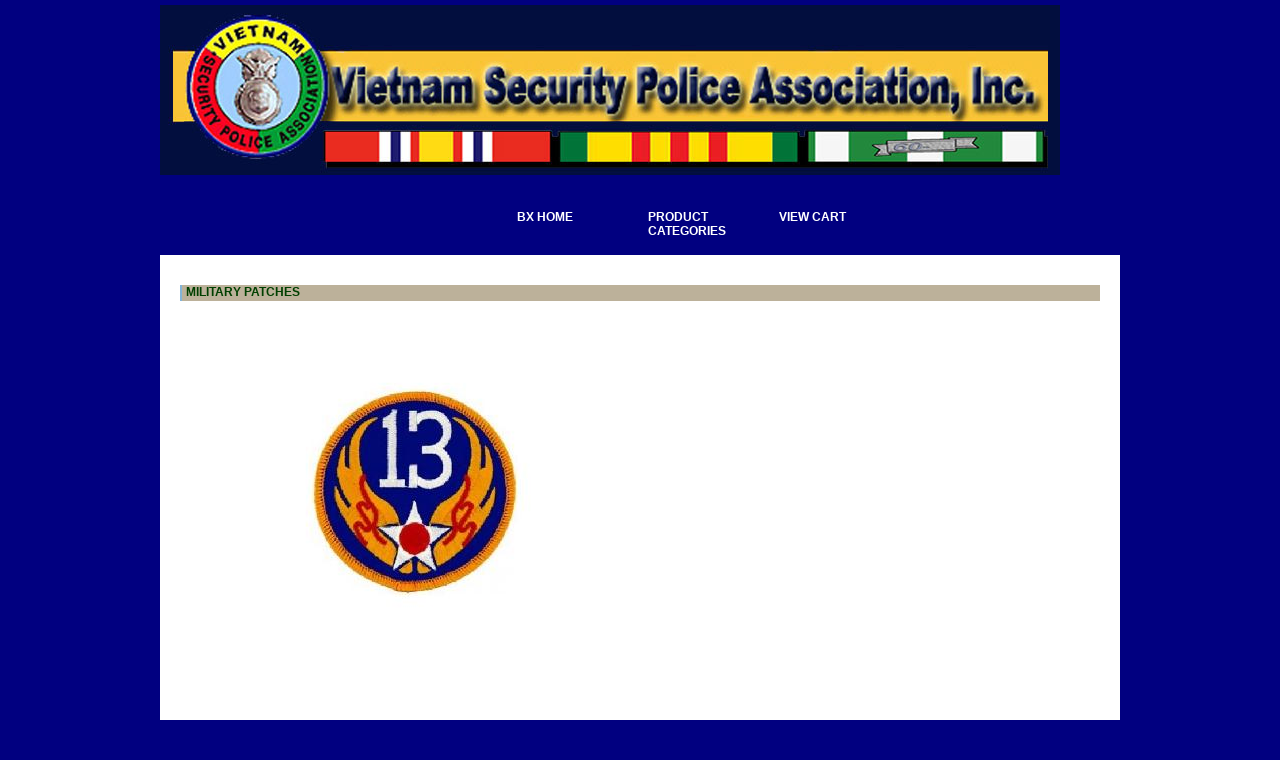

--- FILE ---
content_type: text/html; charset=utf-8
request_url: https://vspa.coffeecup.com/shop/viewcategory.php?groupid=28
body_size: 3743
content:
<!DOCTYPE html PUBLIC "-//W3C//DTD XHTML 1.0 Strict//EN" "http://www.w3.org/TR/xhtml1/DTD/xhtml1-strict.dtd"><?php?><html xmlns="http://www.w3.org/1999/xhtml"><head><title>VSPA BX STORE - Military Patches</title><meta http-equiv="Content-Type" content="text/html; charset=UTF-8" /><meta name="description" content="Military Patches" /><meta name="keywords" content="Military Patches" /><meta name="generator" content="CoffeeCup Shopping Cart Creator, Version 3.9, Build 4359" /><meta http-equiv="generator" content="CoffeeCup Shopping Cart Creator (www.coffeecup.com)" /><meta name="revised" content="10/23/2025 12:48:45 PM" /><link rel="stylesheet" type="text/css" media="all" href="css/default.css" /><link rel="stylesheet" type="text/css" media="screen" href="css/colorbox.css" /><!-- styler.css must be the last one. --><link rel="stylesheet" type="text/css" media="all" href="css/styler.css" /><!-- Remember that shop header must include css/default_ie.css in an IE 7 conditional comment --><!-- Remember that shop header must include jquery.js -->
<!--[if IE 7]><link rel="stylesheet" type="text/css" href="css/default_ie.css" /><![endif]-->
<script type="text/javascript" src="ccdata/js/jquery.js"></script>
<script type="text/javascript" src="js/colorbox.js"></script>
<script type="text/javascript" src="ccdata/js/shop.js"></script>
<!-- Start of the header content definition by the user -->

<!-- End of the header content definition by the user -->
<script type="text/javascript" src="js/external_links.js">/**/</script></head><body id="scs_productcategory_page"><div id="scs_header_area_wrapper"><div id="scs_header_area_inner_wrapper"><div id="scs_header_area"><div id="scs_header_wrapper"><div id="scs_header_inner_wrapper"><div id="scs_header"><div id="scs_header_shopinfo_wrapper" class="scs_navbar_adjustable_opposite"><img id="scs_shoplogo" src="ccdata/images/vspa-bx-logo.jpg" alt="VSPA BX STORE" /><h1 id="scs_header_title">VSPA BX STORE</h1></div><div id="scs_search_wrapper" class="scs_layout_search_absolute"><div id="scs_search_inner_wrapper"><div id="scs_search"><form action="/shop/viewcategory.php?groupid=28" method="post"><p><!-- Do not leave any space nor break lines between the two input tags	 --><input class="scs_search_input" type="text" name="search_words" value="search" onfocus="if(this.value=='search') this.value=''" /><input class="scs_search_go" type="submit" value="" title="Search" /><input type="hidden" name="method" value="search" /></p></form></div></div></div><div id="scs_navbar_wrapper" class="scs_navbar_adjustable"><div id="scs_navbar_inner_wrapper"><div id="scs_navbar"><div id="scs_cartsummary_wrapper"><div id="scs_cartsummary"><div id="scs_cartsummary_content"><p>There are no items in your cart.</p></div><div class="scs_viewyourcart_link_hidden"><span class="scs_viewyourcart_link_wrapper"><a class="scs_viewyourcart_link" href="cart.php">View Your Cart</a></span></div></div></div><div id="scs_navmenu_wrapper"><div id="scs_navmenu_inner_wrapper"><div class="scs_layout_menu_horizontal"><ul id="scs_navmenu"><li class="scs_shophome_item"><div class="scs_navmenu_item_inner_wrapper"><div class="scs_navmenu_item_with_submenu"><a href="index.php"><span class="scs_navmenu_item_icon_wrapper"><span class="scs_navmenu_item_content_wrapper">BX HOME</span></span></a><div class="scs_navsubmenu_wrapper"><div class="scs_layout_menu_vertical"><ul class="scs_navsubmenu"><li><div class="scs_navsubmenu_item_inner_wrapper"><a href="Shipping_and_Returns.php"><span class="scs_navsubmenu_item_icon_wrapper"><span class="scs_navsubmenu_item_content_wrapper">Shipping and Returns</span></span></a></div></li><li><div class="scs_navsubmenu_item_inner_wrapper"><a href="Terms_and_Conditions.php"><span class="scs_navsubmenu_item_icon_wrapper"><span class="scs_navsubmenu_item_content_wrapper">Terms and Conditions</span></span></a></div></li><li><div class="scs_navsubmenu_item_inner_wrapper"><a href="Privacy.php"><span class="scs_navsubmenu_item_icon_wrapper"><span class="scs_navsubmenu_item_content_wrapper">Privacy</span></span></a></div></li><li><div class="scs_navsubmenu_item_inner_wrapper"><a href="Phone_in_Orders.php"><span class="scs_navsubmenu_item_icon_wrapper"><span class="scs_navsubmenu_item_content_wrapper">Phone in Orders</span></span></a></div></li><li><div class="scs_navsubmenu_item_inner_wrapper"><a href="Contact_US.php"><span class="scs_navsubmenu_item_icon_wrapper"><span class="scs_navsubmenu_item_content_wrapper">Contact US</span></span></a></div></li></ul></div></div></div></div></li><li class="scs_categories_item"><div class="scs_navmenu_item_inner_wrapper"><div class="scs_navmenu_item_with_submenu"><a href="category.php"><span class="scs_navmenu_item_icon_wrapper"><span class="scs_navmenu_item_content_wrapper">Product Categories</span></span></a><div class="scs_navsubmenu_wrapper"><div class="scs_layout_menu_vertical"><ul class="scs_navsubmenu"><li><div class="scs_navsubmenu_item_inner_wrapper"><div class="scs_navsubmenu_item_with_submenu"><a href="viewcategory.php?groupid=113"><span class="scs_navsubmenu_item_icon_wrapper"><span class="scs_navsubmenu_item_content_wrapper">Fund Raising for Knife 13 Monuments</span></span></a><div class="scs_navsubmenu_wrapper"><div class="scs_layout_menu_vertical"><ul class="scs_navsubmenu"><li><div class="scs_navsubmenu_item_inner_wrapper"><a href="viewcategory.php?groupid=129" ><span class="scs_navsubmenu_item_icon_wrapper"><span class="scs_navsubmenu_item_content_wrapper">Knife 13 Monument Fundraiser</span></span></a></div></li></ul></div></div></div></div></li><!-- nothing to do --><li><div class="scs_navsubmenu_item_inner_wrapper"><div class="scs_navsubmenu_item_with_submenu"><a href="viewcategory.php?groupid=0"><span class="scs_navsubmenu_item_icon_wrapper"><span class="scs_navsubmenu_item_content_wrapper">Auto Accessories</span></span></a><div class="scs_navsubmenu_wrapper"><div class="scs_layout_menu_vertical"><ul class="scs_navsubmenu"><li><div class="scs_navsubmenu_item_inner_wrapper"><a href="viewcategory.php?groupid=1" ><span class="scs_navsubmenu_item_icon_wrapper"><span class="scs_navsubmenu_item_content_wrapper">Auto&#58; Key Chains and Rings</span></span></a></div></li><li><div class="scs_navsubmenu_item_inner_wrapper"><a href="viewcategory.php?groupid=3" ><span class="scs_navsubmenu_item_icon_wrapper"><span class="scs_navsubmenu_item_content_wrapper">Auto&#58; License Frames and Plates</span></span></a></div></li></ul></div></div></div></div></li><!-- nothing to do --><!-- nothing to do --><li><div class="scs_navsubmenu_item_inner_wrapper"><div class="scs_navsubmenu_item_with_submenu"><a href="viewcategory.php?groupid=6"><span class="scs_navsubmenu_item_icon_wrapper"><span class="scs_navsubmenu_item_content_wrapper">Badges &amp; Shields</span></span></a><div class="scs_navsubmenu_wrapper"><div class="scs_layout_menu_vertical"><ul class="scs_navsubmenu"><li><div class="scs_navsubmenu_item_inner_wrapper"><a href="viewcategory.php?groupid=82" ><span class="scs_navsubmenu_item_icon_wrapper"><span class="scs_navsubmenu_item_content_wrapper">Badges &amp; Shields</span></span></a></div></li></ul></div></div></div></div></li><!-- nothing to do --><li><div class="scs_navsubmenu_item_inner_wrapper"><div class="scs_navsubmenu_item_with_submenu"><a href="viewcategory.php?groupid=8"><span class="scs_navsubmenu_item_icon_wrapper"><span class="scs_navsubmenu_item_content_wrapper">Ball Caps &amp; Berets</span></span></a><div class="scs_navsubmenu_wrapper"><div class="scs_layout_menu_vertical"><ul class="scs_navsubmenu"><li><div class="scs_navsubmenu_item_inner_wrapper"><a href="viewcategory.php?groupid=7" ><span class="scs_navsubmenu_item_icon_wrapper"><span class="scs_navsubmenu_item_content_wrapper">Ball Cap Doobers</span></span></a></div></li><li><div class="scs_navsubmenu_item_inner_wrapper"><a href="viewcategory.php?groupid=26" ><span class="scs_navsubmenu_item_icon_wrapper"><span class="scs_navsubmenu_item_content_wrapper">Berets Plain Black</span></span></a></div></li><li><div class="scs_navsubmenu_item_inner_wrapper"><a href="viewcategory.php?groupid=9" ><span class="scs_navsubmenu_item_icon_wrapper"><span class="scs_navsubmenu_item_content_wrapper">Ball Caps Air Force</span></span></a></div></li><li><div class="scs_navsubmenu_item_inner_wrapper"><a href="viewcategory.php?groupid=59" ><span class="scs_navsubmenu_item_icon_wrapper"><span class="scs_navsubmenu_item_content_wrapper">Ball Caps Vietnam Veterans</span></span></a></div></li><li><div class="scs_navsubmenu_item_inner_wrapper"><a href="viewcategory.php?groupid=10" ><span class="scs_navsubmenu_item_icon_wrapper"><span class="scs_navsubmenu_item_content_wrapper">Ball Caps VSPA &amp; QC Caps</span></span></a></div></li><li><div class="scs_navsubmenu_item_inner_wrapper"><a href="viewcategory.php?groupid=84" ><span class="scs_navsubmenu_item_icon_wrapper"><span class="scs_navsubmenu_item_content_wrapper">Squadon Hats</span></span></a></div></li><li><div class="scs_navsubmenu_item_inner_wrapper"><a href="viewcategory.php?groupid=95" ><span class="scs_navsubmenu_item_icon_wrapper"><span class="scs_navsubmenu_item_content_wrapper">K-9 Hats</span></span></a></div></li></ul></div></div></div></div></li><!-- nothing to do --><!-- nothing to do --><!-- nothing to do --><!-- nothing to do --><!-- nothing to do --><!-- nothing to do --><!-- nothing to do --><li><div class="scs_navsubmenu_item_inner_wrapper"><div class="scs_navsubmenu_item_with_submenu"><a href="viewcategory.php?groupid=5"><span class="scs_navsubmenu_item_icon_wrapper"><span class="scs_navsubmenu_item_content_wrapper">Belt Buckles</span></span></a><div class="scs_navsubmenu_wrapper"><div class="scs_layout_menu_vertical"><ul class="scs_navsubmenu"><li><div class="scs_navsubmenu_item_inner_wrapper"><a href="viewcategory.php?groupid=36" ><span class="scs_navsubmenu_item_icon_wrapper"><span class="scs_navsubmenu_item_content_wrapper">Buckles&#58; Cast Belt Buckles</span></span></a></div></li></ul></div></div></div></div></li><!-- nothing to do --><li><div class="scs_navsubmenu_item_inner_wrapper"><div class="scs_navsubmenu_item_with_submenu"><a href="viewcategory.php?groupid=67"><span class="scs_navsubmenu_item_icon_wrapper"><span class="scs_navsubmenu_item_content_wrapper">Drinkware</span></span></a><div class="scs_navsubmenu_wrapper"><div class="scs_layout_menu_vertical"><ul class="scs_navsubmenu"><li><div class="scs_navsubmenu_item_inner_wrapper"><a href="viewcategory.php?groupid=68" ><span class="scs_navsubmenu_item_icon_wrapper"><span class="scs_navsubmenu_item_content_wrapper">VSPA Coffee-Travel-Glass-Stein</span></span></a></div></li></ul></div></div></div></div></li><!-- nothing to do --><li><div class="scs_navsubmenu_item_inner_wrapper"><div class="scs_navsubmenu_item_with_submenu"><a href="viewcategory.php?groupid=23"><span class="scs_navsubmenu_item_icon_wrapper"><span class="scs_navsubmenu_item_content_wrapper">Challenge Coins</span></span></a><div class="scs_navsubmenu_wrapper"><div class="scs_layout_menu_vertical"><ul class="scs_navsubmenu"><li><div class="scs_navsubmenu_item_inner_wrapper"><a href="viewcategory.php?groupid=62" ><span class="scs_navsubmenu_item_icon_wrapper"><span class="scs_navsubmenu_item_content_wrapper">Challenge Coins&#58; USAF, VSPA, Vietnam</span></span></a></div></li></ul></div></div></div></div></li><!-- nothing to do --><li><div class="scs_navsubmenu_item_inner_wrapper"><div class="scs_navsubmenu_item_with_submenu"><a href="viewcategory.php?groupid=45"><span class="scs_navsubmenu_item_icon_wrapper"><span class="scs_navsubmenu_item_content_wrapper">Decals &amp; Bumper Stickers</span></span></a><div class="scs_navsubmenu_wrapper"><div class="scs_layout_menu_vertical"><ul class="scs_navsubmenu"><li><div class="scs_navsubmenu_item_inner_wrapper"><a href="viewcategory.php?groupid=46" ><span class="scs_navsubmenu_item_icon_wrapper"><span class="scs_navsubmenu_item_content_wrapper">Decals&#47;Bumper&#58;  Bumper Stickers (Decals)</span></span></a></div></li><li><div class="scs_navsubmenu_item_inner_wrapper"><a href="viewcategory.php?groupid=47" ><span class="scs_navsubmenu_item_icon_wrapper"><span class="scs_navsubmenu_item_content_wrapper">Decals&#47;Bumper&#58; Window Stickers (Decals)</span></span></a></div></li><li><div class="scs_navsubmenu_item_inner_wrapper"><a href="viewcategory.php?groupid=48" ><span class="scs_navsubmenu_item_icon_wrapper"><span class="scs_navsubmenu_item_content_wrapper">Decals&#47;Bumper&#58; VSPA Stickers (Decals)</span></span></a></div></li><li><div class="scs_navsubmenu_item_inner_wrapper"><a href="viewcategory.php?groupid=99" ><span class="scs_navsubmenu_item_icon_wrapper"><span class="scs_navsubmenu_item_content_wrapper">Decals&#47;Bumper&#58; Rank Decals</span></span></a></div></li></ul></div></div></div></div></li><!-- nothing to do --><!-- nothing to do --><!-- nothing to do --><!-- nothing to do --><li><div class="scs_navsubmenu_item_inner_wrapper"><div class="scs_navsubmenu_item_with_submenu"><a href="viewcategory.php?groupid=15"><span class="scs_navsubmenu_item_icon_wrapper"><span class="scs_navsubmenu_item_content_wrapper">Flags of All Kinds</span></span></a><div class="scs_navsubmenu_wrapper"><div class="scs_layout_menu_vertical"><ul class="scs_navsubmenu"><li><div class="scs_navsubmenu_item_inner_wrapper"><a href="viewcategory.php?groupid=63" ><span class="scs_navsubmenu_item_icon_wrapper"><span class="scs_navsubmenu_item_content_wrapper">Flags 2x3</span></span></a></div></li><li><div class="scs_navsubmenu_item_inner_wrapper"><a href="viewcategory.php?groupid=64" ><span class="scs_navsubmenu_item_icon_wrapper"><span class="scs_navsubmenu_item_content_wrapper">Flags 3x5</span></span></a></div></li><li><div class="scs_navsubmenu_item_inner_wrapper"><a href="viewcategory.php?groupid=65" ><span class="scs_navsubmenu_item_icon_wrapper"><span class="scs_navsubmenu_item_content_wrapper">Flags VSPA</span></span></a></div></li></ul></div></div></div></div></li><!-- nothing to do --><!-- nothing to do --><!-- nothing to do --><li><div class="scs_navsubmenu_item_inner_wrapper"><div class="scs_navsubmenu_item_with_submenu"><a href="viewcategory.php?groupid=16"><span class="scs_navsubmenu_item_icon_wrapper"><span class="scs_navsubmenu_item_content_wrapper">Garments</span></span></a><div class="scs_navsubmenu_wrapper"><div class="scs_layout_menu_vertical"><ul class="scs_navsubmenu"><li><div class="scs_navsubmenu_item_inner_wrapper"><a href="viewcategory.php?groupid=18" ><span class="scs_navsubmenu_item_icon_wrapper"><span class="scs_navsubmenu_item_content_wrapper">Garments&#58; VSPA Shirts</span></span></a></div></li><li><div class="scs_navsubmenu_item_inner_wrapper"><a href="viewcategory.php?groupid=56" ><span class="scs_navsubmenu_item_icon_wrapper"><span class="scs_navsubmenu_item_content_wrapper">Garments&#58; VSPA Sweatshirts</span></span></a></div></li><li><div class="scs_navsubmenu_item_inner_wrapper"><a href="viewcategory.php?groupid=57" ><span class="scs_navsubmenu_item_icon_wrapper"><span class="scs_navsubmenu_item_content_wrapper">Garments&#58; VSPA Jackets</span></span></a></div></li><li><div class="scs_navsubmenu_item_inner_wrapper"><a href="viewcategory.php?groupid=58" ><span class="scs_navsubmenu_item_icon_wrapper"><span class="scs_navsubmenu_item_content_wrapper">Garments&#58;  T-Shirts</span></span></a></div></li></ul></div></div></div></div></li><!-- nothing to do --><!-- nothing to do --><!-- nothing to do --><!-- nothing to do --><li><div class="scs_navsubmenu_item_inner_wrapper"><div class="scs_navsubmenu_item_with_submenu"><a href="viewcategory.php?groupid=4"><span class="scs_navsubmenu_item_icon_wrapper"><span class="scs_navsubmenu_item_content_wrapper">Medals and Ribbons</span></span></a><div class="scs_navsubmenu_wrapper"><div class="scs_layout_menu_vertical"><ul class="scs_navsubmenu"><li><div class="scs_navsubmenu_item_inner_wrapper"><a href="viewcategory.php?groupid=41" ><span class="scs_navsubmenu_item_icon_wrapper"><span class="scs_navsubmenu_item_content_wrapper">Medals and Ribbons&#58; Devises</span></span></a></div></li><li><div class="scs_navsubmenu_item_inner_wrapper"><a href="viewcategory.php?groupid=38" ><span class="scs_navsubmenu_item_icon_wrapper"><span class="scs_navsubmenu_item_content_wrapper">Medals and Ribbons&#58; Full Size Medal (Bar Included)</span></span></a></div></li><li><div class="scs_navsubmenu_item_inner_wrapper"><a href="viewcategory.php?groupid=39" ><span class="scs_navsubmenu_item_icon_wrapper"><span class="scs_navsubmenu_item_content_wrapper">Medals and Ribbons&#58; Medal and Ribbon Combination</span></span></a></div></li><li><div class="scs_navsubmenu_item_inner_wrapper"><a href="viewcategory.php?groupid=40" ><span class="scs_navsubmenu_item_icon_wrapper"><span class="scs_navsubmenu_item_content_wrapper">Medals and Ribbons&#58; Mini Medals</span></span></a></div></li><li><div class="scs_navsubmenu_item_inner_wrapper"><a href="viewcategory.php?groupid=37" ><span class="scs_navsubmenu_item_icon_wrapper"><span class="scs_navsubmenu_item_content_wrapper">Medals and Ribbons&#58; Ribbons</span></span></a></div></li></ul></div></div></div></div></li><!-- nothing to do --><!-- nothing to do --><!-- nothing to do --><!-- nothing to do --><!-- nothing to do --><li><div class="scs_navsubmenu_item_inner_wrapper"><div class="scs_navsubmenu_item_with_submenu"><a href="viewcategory.php?groupid=28"><span class="scs_navsubmenu_item_icon_wrapper"><span class="scs_navsubmenu_item_content_wrapper">Military Patches</span></span></a><div class="scs_navsubmenu_wrapper"><div class="scs_layout_menu_vertical"><ul class="scs_navsubmenu"><li><div class="scs_navsubmenu_item_inner_wrapper"><a href="viewcategory.php?groupid=29" ><span class="scs_navsubmenu_item_icon_wrapper"><span class="scs_navsubmenu_item_content_wrapper">Patches&#58; Air Force Patches</span></span></a></div></li><li><div class="scs_navsubmenu_item_inner_wrapper"><a href="viewcategory.php?groupid=132" ><span class="scs_navsubmenu_item_icon_wrapper"><span class="scs_navsubmenu_item_content_wrapper">Patches&#58; Vietnam Tab with Year</span></span></a></div></li><li><div class="scs_navsubmenu_item_inner_wrapper"><a href="viewcategory.php?groupid=34" ><span class="scs_navsubmenu_item_icon_wrapper"><span class="scs_navsubmenu_item_content_wrapper">Patches&#58; Back Patches</span></span></a></div></li><li><div class="scs_navsubmenu_item_inner_wrapper"><a href="viewcategory.php?groupid=32" ><span class="scs_navsubmenu_item_icon_wrapper"><span class="scs_navsubmenu_item_content_wrapper">Patches&#58; Ball Cap Patches</span></span></a></div></li><li><div class="scs_navsubmenu_item_inner_wrapper"><a href="viewcategory.php?groupid=33" ><span class="scs_navsubmenu_item_icon_wrapper"><span class="scs_navsubmenu_item_content_wrapper">Patches&#58; Air Force Rank Patches</span></span></a></div></li><li><div class="scs_navsubmenu_item_inner_wrapper"><a href="viewcategory.php?groupid=31" ><span class="scs_navsubmenu_item_icon_wrapper"><span class="scs_navsubmenu_item_content_wrapper">Patches&#58; Miscellaneous Patches</span></span></a></div></li><li><div class="scs_navsubmenu_item_inner_wrapper"><a href="viewcategory.php?groupid=30" ><span class="scs_navsubmenu_item_icon_wrapper"><span class="scs_navsubmenu_item_content_wrapper">Patches&#58; Vietnam Patches</span></span></a></div></li><li><div class="scs_navsubmenu_item_inner_wrapper"><a href="viewcategory.php?groupid=71" ><span class="scs_navsubmenu_item_icon_wrapper"><span class="scs_navsubmenu_item_content_wrapper">Patches&#58; POW&#47;MIA</span></span></a></div></li><li><div class="scs_navsubmenu_item_inner_wrapper"><a href="viewcategory.php?groupid=35" ><span class="scs_navsubmenu_item_icon_wrapper"><span class="scs_navsubmenu_item_content_wrapper">Patches&#58; VSPA Patches</span></span></a></div></li><li><div class="scs_navsubmenu_item_inner_wrapper"><a href="viewcategory.php?groupid=103" ><span class="scs_navsubmenu_item_icon_wrapper"><span class="scs_navsubmenu_item_content_wrapper">Patches&#58; VSPA Reunion Patches</span></span></a></div></li></ul></div></div></div></div></li><!-- nothing to do --><!-- nothing to do --><!-- nothing to do --><!-- nothing to do --><!-- nothing to do --><!-- nothing to do --><!-- nothing to do --><!-- nothing to do --><!-- nothing to do --><!-- nothing to do --><li><div class="scs_navsubmenu_item_inner_wrapper"><div class="scs_navsubmenu_item_with_submenu"><a href="viewcategory.php?groupid=11"><span class="scs_navsubmenu_item_icon_wrapper"><span class="scs_navsubmenu_item_content_wrapper">Military PINS</span></span></a><div class="scs_navsubmenu_wrapper"><div class="scs_layout_menu_vertical"><ul class="scs_navsubmenu"><li><div class="scs_navsubmenu_item_inner_wrapper"><a href="viewcategory.php?groupid=27" ><span class="scs_navsubmenu_item_icon_wrapper"><span class="scs_navsubmenu_item_content_wrapper">Pins&#58; Air Force Rank Pins</span></span></a></div></li><li><div class="scs_navsubmenu_item_inner_wrapper"><a href="viewcategory.php?groupid=21" ><span class="scs_navsubmenu_item_icon_wrapper"><span class="scs_navsubmenu_item_content_wrapper">Pins&#58; Air Force Pins</span></span></a></div></li><li><div class="scs_navsubmenu_item_inner_wrapper"><a href="viewcategory.php?groupid=20" ><span class="scs_navsubmenu_item_icon_wrapper"><span class="scs_navsubmenu_item_content_wrapper">Pins&#58; Base Pins</span></span></a></div></li><li><div class="scs_navsubmenu_item_inner_wrapper"><a href="viewcategory.php?groupid=13" ><span class="scs_navsubmenu_item_icon_wrapper"><span class="scs_navsubmenu_item_content_wrapper">Pins&#58; Mini Medal Hat Pins</span></span></a></div></li><li><div class="scs_navsubmenu_item_inner_wrapper"><a href="viewcategory.php?groupid=22" ><span class="scs_navsubmenu_item_icon_wrapper"><span class="scs_navsubmenu_item_content_wrapper">Pins&#58; Miscellaneous Pin</span></span></a></div></li><li><div class="scs_navsubmenu_item_inner_wrapper"><a href="viewcategory.php?groupid=24" ><span class="scs_navsubmenu_item_icon_wrapper"><span class="scs_navsubmenu_item_content_wrapper">Pins&#58; POW&#47;MIA Pins</span></span></a></div></li><li><div class="scs_navsubmenu_item_inner_wrapper"><a href="viewcategory.php?groupid=12" ><span class="scs_navsubmenu_item_icon_wrapper"><span class="scs_navsubmenu_item_content_wrapper">Pins&#58; Script Pins</span></span></a></div></li><li><div class="scs_navsubmenu_item_inner_wrapper"><a href="viewcategory.php?groupid=19" ><span class="scs_navsubmenu_item_icon_wrapper"><span class="scs_navsubmenu_item_content_wrapper">Pins&#58; Vietnam Pins</span></span></a></div></li><li><div class="scs_navsubmenu_item_inner_wrapper"><a href="viewcategory.php?groupid=14" ><span class="scs_navsubmenu_item_icon_wrapper"><span class="scs_navsubmenu_item_content_wrapper">Pins&#58; VSPA Pins (Reunion and Member)</span></span></a></div></li></ul></div></div></div></div></li><!-- nothing to do --><!-- nothing to do --><!-- nothing to do --><!-- nothing to do --><!-- nothing to do --><!-- nothing to do --><!-- nothing to do --><!-- nothing to do --><!-- nothing to do --><li><div class="scs_navsubmenu_item_inner_wrapper"><div class="scs_navsubmenu_item_with_submenu"><a href="viewcategory.php?groupid=60"><span class="scs_navsubmenu_item_icon_wrapper"><span class="scs_navsubmenu_item_content_wrapper">Miscellaneous Items</span></span></a><div class="scs_navsubmenu_wrapper"><div class="scs_layout_menu_vertical"><ul class="scs_navsubmenu"><li><div class="scs_navsubmenu_item_inner_wrapper"><a href="viewcategory.php?groupid=70" ><span class="scs_navsubmenu_item_icon_wrapper"><span class="scs_navsubmenu_item_content_wrapper">Miscellaneous&gt;&gt;odds and ends</span></span></a></div></li><li><div class="scs_navsubmenu_item_inner_wrapper"><a href="viewcategory.php?groupid=77" ><span class="scs_navsubmenu_item_icon_wrapper"><span class="scs_navsubmenu_item_content_wrapper">Retractable Badge Holders</span></span></a></div></li></ul></div></div></div></div></li><!-- nothing to do --><!-- nothing to do --><li><div class="scs_navsubmenu_item_inner_wrapper"><div class="scs_navsubmenu_item_with_submenu"><a href="viewcategory.php?groupid=55"><span class="scs_navsubmenu_item_icon_wrapper"><span class="scs_navsubmenu_item_content_wrapper">Money Clips&#58;</span></span></a><div class="scs_navsubmenu_wrapper"><div class="scs_layout_menu_vertical"><ul class="scs_navsubmenu"><li><div class="scs_navsubmenu_item_inner_wrapper"><a href="viewcategory.php?groupid=49" ><span class="scs_navsubmenu_item_icon_wrapper"><span class="scs_navsubmenu_item_content_wrapper">Money Clips and Wallets</span></span></a></div></li></ul></div></div></div></div></li><!-- nothing to do --><li><div class="scs_navsubmenu_item_inner_wrapper"><div class="scs_navsubmenu_item_with_submenu"><a href="viewcategory.php?groupid=43"><span class="scs_navsubmenu_item_icon_wrapper"><span class="scs_navsubmenu_item_content_wrapper">Ribbon Holders</span></span></a><div class="scs_navsubmenu_wrapper"><div class="scs_layout_menu_vertical"><ul class="scs_navsubmenu"><li><div class="scs_navsubmenu_item_inner_wrapper"><a href="viewcategory.php?groupid=42" ><span class="scs_navsubmenu_item_icon_wrapper"><span class="scs_navsubmenu_item_content_wrapper">Holders&#58; Full Size Ribbon Holders</span></span></a></div></li><li><div class="scs_navsubmenu_item_inner_wrapper"><a href="viewcategory.php?groupid=44" ><span class="scs_navsubmenu_item_icon_wrapper"><span class="scs_navsubmenu_item_content_wrapper">Holders&#58;Mini Medal Holders</span></span></a></div></li></ul></div></div></div></div></li><!-- nothing to do --><!-- nothing to do --><li><div class="scs_navsubmenu_item_inner_wrapper"><div class="scs_navsubmenu_item_with_submenu"><a href="viewcategory.php?groupid=52"><span class="scs_navsubmenu_item_icon_wrapper"><span class="scs_navsubmenu_item_content_wrapper">VN Books &amp; CD&#39;s</span></span></a><div class="scs_navsubmenu_wrapper"><div class="scs_layout_menu_vertical"><ul class="scs_navsubmenu"><li><div class="scs_navsubmenu_item_inner_wrapper"><a href="viewcategory.php?groupid=53" ><span class="scs_navsubmenu_item_icon_wrapper"><span class="scs_navsubmenu_item_content_wrapper">Books and CD&#39;s</span></span></a></div></li></ul></div></div></div></div></li><!-- nothing to do --><li><div class="scs_navsubmenu_item_inner_wrapper"><div class="scs_navsubmenu_item_with_submenu"><a href="viewcategory.php?groupid=25"><span class="scs_navsubmenu_item_icon_wrapper"><span class="scs_navsubmenu_item_content_wrapper">Sisterhood</span></span></a><div class="scs_navsubmenu_wrapper"><div class="scs_layout_menu_vertical"><ul class="scs_navsubmenu"><li><div class="scs_navsubmenu_item_inner_wrapper"><a href="viewcategory.php?groupid=73" ><span class="scs_navsubmenu_item_icon_wrapper"><span class="scs_navsubmenu_item_content_wrapper">Sisterhood Cookbook</span></span></a></div></li><li><div class="scs_navsubmenu_item_inner_wrapper"><a href="viewcategory.php?groupid=17" ><span class="scs_navsubmenu_item_icon_wrapper"><span class="scs_navsubmenu_item_content_wrapper">Sisterhood&#58; Women Clothing</span></span></a></div></li><li><div class="scs_navsubmenu_item_inner_wrapper"><a href="viewcategory.php?groupid=50" ><span class="scs_navsubmenu_item_icon_wrapper"><span class="scs_navsubmenu_item_content_wrapper">Sisterhood&#58; Sisterhood Goodies</span></span></a></div></li></ul></div></div></div></div></li><!-- nothing to do --><!-- nothing to do --><!-- nothing to do --><li><div class="scs_navsubmenu_item_inner_wrapper"><div class="scs_navsubmenu_item_with_submenu"><a href="viewcategory.php?groupid=69"><span class="scs_navsubmenu_item_icon_wrapper"><span class="scs_navsubmenu_item_content_wrapper">Native American</span></span></a><div class="scs_navsubmenu_wrapper"><div class="scs_layout_menu_vertical"><ul class="scs_navsubmenu"><li><div class="scs_navsubmenu_item_inner_wrapper"><a href="viewcategory.php?groupid=74" ><span class="scs_navsubmenu_item_icon_wrapper"><span class="scs_navsubmenu_item_content_wrapper">Native American Pins</span></span></a></div></li><li><div class="scs_navsubmenu_item_inner_wrapper"><a href="viewcategory.php?groupid=75" ><span class="scs_navsubmenu_item_icon_wrapper"><span class="scs_navsubmenu_item_content_wrapper">Native American Decals and Bumper Stickers</span></span></a></div></li><li><div class="scs_navsubmenu_item_inner_wrapper"><a href="viewcategory.php?groupid=76" ><span class="scs_navsubmenu_item_icon_wrapper"><span class="scs_navsubmenu_item_content_wrapper">Native American Keychains and License Plates</span></span></a></div></li><li><div class="scs_navsubmenu_item_inner_wrapper"><a href="viewcategory.php?groupid=102" ><span class="scs_navsubmenu_item_icon_wrapper"><span class="scs_navsubmenu_item_content_wrapper">Native American&gt;&gt;Native American Hats</span></span></a></div></li></ul></div></div></div></div></li><!-- nothing to do --><!-- nothing to do --><!-- nothing to do --><!-- nothing to do --><li><div class="scs_navsubmenu_item_inner_wrapper"><a href="viewcategory.php?groupid=85"><span class="scs_navsubmenu_item_icon_wrapper"><span class="scs_navsubmenu_item_content_wrapper">New Items</span></span></a></div></li><li><div class="scs_navsubmenu_item_inner_wrapper"><div class="scs_navsubmenu_item_with_submenu"><a href="viewcategory.php?groupid=90"><span class="scs_navsubmenu_item_icon_wrapper"><span class="scs_navsubmenu_item_content_wrapper">K-9 Stuff</span></span></a><div class="scs_navsubmenu_wrapper"><div class="scs_layout_menu_vertical"><ul class="scs_navsubmenu"><li><div class="scs_navsubmenu_item_inner_wrapper"><a href="viewcategory.php?groupid=91" ><span class="scs_navsubmenu_item_icon_wrapper"><span class="scs_navsubmenu_item_content_wrapper">Decal and Stickers</span></span></a></div></li><li><div class="scs_navsubmenu_item_inner_wrapper"><a href="viewcategory.php?groupid=92" ><span class="scs_navsubmenu_item_icon_wrapper"><span class="scs_navsubmenu_item_content_wrapper">Ball Caps</span></span></a></div></li><li><div class="scs_navsubmenu_item_inner_wrapper"><a href="viewcategory.php?groupid=94" ><span class="scs_navsubmenu_item_icon_wrapper"><span class="scs_navsubmenu_item_content_wrapper">K-9 Patches</span></span></a></div></li><li><div class="scs_navsubmenu_item_inner_wrapper"><a href="viewcategory.php?groupid=108" ><span class="scs_navsubmenu_item_icon_wrapper"><span class="scs_navsubmenu_item_content_wrapper">K-9 Pin</span></span></a></div></li></ul></div></div></div></div></li><!-- nothing to do --><!-- nothing to do --><!-- nothing to do --><!-- nothing to do --></ul></div></div></div></div></li><li class="scs_cart_item"><div class="scs_navmenu_item_inner_wrapper"><a href="cart.php"><span class="scs_navmenu_item_icon_wrapper"><span class="scs_navmenu_item_content_wrapper">View Cart</span></span></a></div></li></ul></div></div></div><div class="scs_cleardiv"><span class="scs_sdkworkaround">&#160;</span></div></div></div></div><div class="scs_cleardiv"><span class="scs_sdkworkaround">&#160;</span></div></div></div></div></div></div></div><div id="scs_central_area_wrapper"><div id="scs_central_area_inner_wrapper"><div id="scs_central_area"><div id="scs_content_area_wrapper"><div id="scs_content_area_inner_wrapper"><div id="scs_content_area"><div id="scs_subheader_wrapper"><div id="scs_subheader_inner_wrapper"><div id="scs_subheader"><h2 id="scs_subheader_title">Military Patches</h2></div></div></div><div id="scs_content_wrapper"><div id="scs_content_inner_wrapper"><div id="scs_content"><div id="scs_cartmessages_wrapper"><div id="scs_cartmessages" style="display:none"><div id="scs_cartmessages_content">&#160;</div></div></div><div id="scs_breadcrumbs_wrapper"><div id="scs_breadcrumbs"><span class="scs_text">You are here: </span><a href="index.php">BX HOME</a><span class="scs_text"> &gt;&gt; </span><a href="category.php">Product Categories</a><span class="scs_text"> &gt;&gt; </span><a href="viewcategory.php?groupid=28">Military Patches</a></div></div><div class="scs_categorydetails_wrapper"><div class="scs_categorydetails"><img class="scs_categorydetails_image" src="ccdata/images/imageThumbCat_28.jpg" alt="Military Patches Image" /><div class="scs_cleardiv"><span class="scs_sdkworkaround">&#160;</span></div></div></div><div class="scs_category_section_header_wrapper"><div class="scs_category_section_header">Categories in Military Patches</div></div><div id="scs_subcategory_tiles"><div class="scs_subcategory_tiles_item"><div class="scs_subcategory_tiles_item_title"><a href="viewcategory.php?groupid=29">Patches&#58; Air Force Patches</a></div><div class="scs_subcategory_thumbnail_wrapper"><a class="scs_subcategory_thumbnail_link" href="viewcategory.php?groupid=29"><img class="scs_subcategory_thumbnail_image" src="ccdata/images/tileThumbCat_29.jpg" alt="Patches&#58; Air Force Patches Image" /></a></div></div><div class="scs_subcategory_tiles_item"><div class="scs_subcategory_tiles_item_title"><a href="viewcategory.php?groupid=132">Patches&#58; Vietnam Tab with Year</a></div><div class="scs_subcategory_thumbnail_wrapper"><a class="scs_subcategory_thumbnail_link" href="viewcategory.php?groupid=132"><img class="scs_subcategory_thumbnail_image" src="ccdata/images/tileThumbCat_132.png" alt="Patches&#58; Vietnam Tab with Year Image" /></a></div></div><div class="scs_subcategory_tiles_item"><div class="scs_subcategory_tiles_item_title"><a href="viewcategory.php?groupid=34">Patches&#58; Back Patches</a></div><div class="scs_subcategory_thumbnail_wrapper"><a class="scs_subcategory_thumbnail_link" href="viewcategory.php?groupid=34"><img class="scs_subcategory_thumbnail_image" src="ccdata/images/tileThumbCat_34.jpg" alt="Patches&#58; Back Patches Image" /></a></div></div><div class="scs_subcategory_tiles_item"><div class="scs_subcategory_tiles_item_title"><a href="viewcategory.php?groupid=32">Patches&#58; Ball Cap Patches</a></div><div class="scs_subcategory_thumbnail_wrapper"><a class="scs_subcategory_thumbnail_link" href="viewcategory.php?groupid=32"><img class="scs_subcategory_thumbnail_image" src="ccdata/images/tileThumbCat_32.jpg" alt="Patches&#58; Ball Cap Patches Image" /></a></div></div><div class="scs_subcategory_tiles_item"><div class="scs_subcategory_tiles_item_title"><a href="viewcategory.php?groupid=33">Patches&#58; Air Force Rank Patches</a></div><div class="scs_subcategory_thumbnail_wrapper"><a class="scs_subcategory_thumbnail_link" href="viewcategory.php?groupid=33"><img class="scs_subcategory_thumbnail_image" src="ccdata/images/tileThumbCat_33.jpg" alt="Patches&#58; Air Force Rank Patches Image" /></a></div></div><div class="scs_subcategory_tiles_item"><div class="scs_subcategory_tiles_item_title"><a href="viewcategory.php?groupid=31">Patches&#58; Miscellaneous Patches</a></div><div class="scs_subcategory_thumbnail_wrapper"><a class="scs_subcategory_thumbnail_link" href="viewcategory.php?groupid=31"><img class="scs_subcategory_thumbnail_image" src="ccdata/images/tileThumbCat_31.jpg" alt="Patches&#58; Miscellaneous Patches Image" /></a></div></div><div class="scs_subcategory_tiles_item"><div class="scs_subcategory_tiles_item_title"><a href="viewcategory.php?groupid=30">Patches&#58; Vietnam Patches</a></div><div class="scs_subcategory_thumbnail_wrapper"><a class="scs_subcategory_thumbnail_link" href="viewcategory.php?groupid=30"><img class="scs_subcategory_thumbnail_image" src="ccdata/images/tileThumbCat_30.jpg" alt="Patches&#58; Vietnam Patches Image" /></a></div></div><div class="scs_subcategory_tiles_item"><div class="scs_subcategory_tiles_item_title"><a href="viewcategory.php?groupid=71">Patches&#58; POW&#47;MIA</a></div><div class="scs_subcategory_thumbnail_wrapper"><a class="scs_subcategory_thumbnail_link" href="viewcategory.php?groupid=71"><img class="scs_subcategory_thumbnail_image" src="ccdata/images/tileThumbCat_71.jpg" alt="Patches&#58; POW&#47;MIA Image" /></a></div></div><div class="scs_subcategory_tiles_item"><div class="scs_subcategory_tiles_item_title"><a href="viewcategory.php?groupid=35">Patches&#58; VSPA Patches</a></div><div class="scs_subcategory_thumbnail_wrapper"><a class="scs_subcategory_thumbnail_link" href="viewcategory.php?groupid=35"><img class="scs_subcategory_thumbnail_image" src="ccdata/images/tileThumbCat_35.jpg" alt="Patches&#58; VSPA Patches Image" /></a></div></div><div class="scs_subcategory_tiles_item"><div class="scs_subcategory_tiles_item_title"><a href="viewcategory.php?groupid=103">Patches&#58; VSPA Reunion Patches</a></div><div class="scs_subcategory_thumbnail_wrapper"><a class="scs_subcategory_thumbnail_link" href="viewcategory.php?groupid=103"><img class="scs_subcategory_thumbnail_image" src="ccdata/images/tileThumbCat_103.jpg" alt="Patches&#58; VSPA Reunion Patches Image" /></a></div></div><span class="scs_sdkworkaround">&#160;</span></div><div class="scs_productlist"><span class="scs_sdkworkaround">&#160;</span></div></div></div></div></div></div></div><div class="scs_cleardiv"><span class="scs_sdkworkaround">&#160;</span></div></div></div></div><div id="scs_footer_area_wrapper"><div id="scs_footer_area_inner_wrapper"><div id="scs_footer_area"><div id="scs_footer_wrapper"><div id="scs_footer_inner_wrapper"><div id="scs_footer"><div class="scs_flat_navmenu"><a href="index.php">BX HOME</a>&#160;|&#160;<a href="category.php">Product Categories</a>&#160;|&#160;<a href="cart.php">View Cart</a>&#160;|&#160;<a href="Shipping_and_Returns.php">Shipping and Returns</a>&#160;|&#160;<a href="Terms_and_Conditions.php">Terms and Conditions</a>&#160;|&#160;<a href="Privacy.php">Privacy</a>&#160;|&#160;<a href="Phone_in_Orders.php">Phone in Orders</a>&#160;|&#160;<a href="Contact_US.php">Contact US</a></div><p class="scs_branding">Copyright &#169; <span class="scs_branding_year">2025</span> VSPA BX STORE</p></div></div></div></div></div><!-- Image to be displayed for the ajax requests --><img id="ajax_waiting_spinner" src="ccdata/images/spinner.gif" style="display: none; position: fixed; top: 50%; left: 50%; "/></div></body></html>

--- FILE ---
content_type: text/css
request_url: https://vspa.coffeecup.com/shop/css/default.css
body_size: 2408
content:
/* CSS Document for the "Styler Base" CoffeeCup Software E-Commerce Template
   Copyright 2008 CoffeeCup Software - coffeecup.com */

/*##############################################################
  Eric Meyer's Latest version of Reset.css (includes Baseline)
##############################################################*/ 

html, body, div, span,
applet, object, iframe,
h1, h2, h3, h4, h5, h6, p, blockquote, pre,
a, abbr, acronym, address, big, cite, code,
del, dfn, em, font, img, ins, kbd, q, s, samp,
small, strike, strong, sub, sup, tt, var,
dd, dl, dt, li, ol, ul,
fieldset, form, label, legend,
table, caption, tbody, tfoot, thead, tr, th, td {
	margin: 0;
	padding: 0;
	border: 0;
	font-weight: inherit;
	font-style: inherit;
	font-size: 100%;
	line-height: normal; /*1;*/
	font-family: inherit;
	text-align: left;
	vertical-align: baseline;
}
a img, :link img, :visited img {border: 0}
table {border-collapse: collapse; border-spacing: 0}
ol, ul {list-style: none}
q:before, q:after,
blockquote:before, blockquote:after {content: ""}

/*#######################
  Layout Base Styles 
#######################*/

a:hover {color:red;}

.scs_cleardiv {float:none; clear:both;}
.scs_sdkworkaround {display:none;}

#scs_productdetails > .scs_cleardiv {clear:left;}

/* Main layout width */
#scs_header_area_wrapper, #scs_footer_area_wrapper {min-width:960px; width:960px; margin:0 auto;}
#scs_header_wrapper, #scs_central_area_inner_wrapper, #scs_footer_wrapper {width:960px; margin:0 auto;}


	#scs_header_wrapper { float:none;}
		#scs_header {float:none;}
			#scs_header_shopinfo_wrapper {float:left;}
				.scs_navbar_adjustable_opposite {width: 40%;}
				#scs_shoplogo {width:auto; height:128px; float:left;}
				#scs_header_title {float:left;}

	#scs_header {position:relative;}
		#scs_search_wrapper{ float:none; position:absolute;}
			#scs_search form {padding:0px; margin:0px; }
				#scs_search .scs_search_input {vertical-align:middle; margin:0px; height:15px;}
				#scs_search .scs_search_go {vertical-align:middle;border:none; background-color:transparent;margin:0px;padding:0px;}
			#scs_search form {white-space:nowrap; font-family:monospace;font-size:1px;letter-spacing:-1px;}
				
	#scs_navbar_wrapper {float:right;}
		.scs_navbar_adjustable {width: 60%;}
		#scs_navbar_inner_wrapper {float:none;}
			#scs_navbar {float:none;}
				#scs_navmenu_wrapper {float:right; clear:both;}
					#scs_navmenu_inner_wrapper {float:right;}
						#scs_navmenu {display:block; float:right;}
							#scs_navmenu li {display:block; float:left;}			
								#scs_navmenu .scs_navmenu_item_with_submenu {position:relative;}
									#scs_navmenu a {display:block;}
									#scs_navmenu .scs_navsubmenu_wrapper {float:none; position:absolute; display:none; left:-300%; top:100%; width:400%; background-color:transparent;}
										#scs_navmenu .scs_navsubmenu {float:right; display:block; min-width:25%;}
											#scs_navmenu .scs_navsubmenu li {float:none; display:block;}
												#scs_navmenu .scs_navsubmenu a {float:none; display:block;}						
							#scs_navmenu  li:hover .scs_navsubmenu_wrapper {display:block;}
							
							#scs_navmenu .scs_navsubmenu_item_with_submenu {position:relative;}
								#scs_navmenu .scs_navsubmenu_item_with_submenu .scs_navsubmenu_wrapper {left:-400%; top:0;}
							#scs_navmenu li:hover .scs_navsubmenu_wrapper .scs_navsubmenu_wrapper {display:none;}
							#scs_navmenu li:hover .scs_navsubmenu_wrapper li:hover .scs_navsubmenu_wrapper  {display:block;}							
				
				.scs_cartsummary_catalog {visibility:hidden;}
					#scs_cartsummary_wrapper {float: right;}	
						#scs_cartsummary_inner_wrapper {float:right;}
							#scs_cartsummary {float:right;}
								#scs_cartsummary #scs_cartsummary_content {float:left;}
								#scs_cartsummary .scs_viewyourcart_link_wrapper {float:left; text-align:center;}
										#scs_cartsummary .scs_viewyourcart_link {float:left;}
										#scs_cartsummary .scs_viewyourcart_link {display:block;}
								#scs_cartsummary  .scs_viewyourcart_link_hidden .scs_viewyourcart_link_wrapper {max-width: 0px; overflow:hidden; padding-left:0px; padding-right:0px; visibility:hidden;}
								#scs_cartsummary  .scs_viewyourcart_link_hidden  .scs_viewyourcart_link {white-space:nowrap;}
							
	#scs_footer {float:none;}
		#scs_footer #scs_footercontent_content {text-align: center;}
		#scs_footer .scs_flat_navmenu {text-align: center;}
		#scs_footer .scs_branding {text-align: center;}

	#scs_content_area_wrapper {float: none;}
	
		#scs_subheader_wrapper {float:none;}
			#scs_subheader {float: none;}
				#scs_subheader_title {float:none;}
	
		#scs_content_wrapper {float:none;}
			#scs_content {float:none;}

				#scs_subcategory_tiles {float:none;}
					#scs_subcategory_tiles .scs_subcategory_tiles_item {float:none; display:inline-block;vertical-align:text-bottom;}
						#scs_subcategory_tiles .scs_subcategory_thumbnail_link {display:block;}
							#scs_subcategory_tiles .scs_subcategory_thumbnail_image {display:block;}
			
				.scs_productlist {float:none; }
					.scs_productlist .scs_productlist_withcategories_wrapper {float:none;}					
						.scs_productlist .scs_productlist_item  {float:none; display:inline-block; vertical-align:text-top;} 
							.scs_productlist .scs_productlist_item  .scs_thumbnail_wrapper {float:none; display:inline-block; vertical-align:text-top;}
								/* Assuming thumbnails of 100px */
								.scs_productlist .scs_productlist_item .scs_thumbnail_image{width:100px;}			
							.scs_productlist .scs_productlist_item .scs_buy_info_wrapper {float:none; display:inline-block; vertical-align:text-top; margin-right:2px;}
								.scs_productlist .scs_productlist_item .scs_buy_info_wrapper .scs_price,
								.scs_productlist .scs_productlist_item .scs_buy_info_wrapper .scs_price_discounted {min-width: 80px;}
							.scs_productlist .scs_productlist_item .scs_product_text_wrapper {float:none;}
						 
				#scs_cart_form_wrapper { width:100%;}						 
					.scs_cart_updatebutton_wrapper {float:right; padding-top: 1em; padding-bottom: 1.5em;}				
					#scs_cart {width:100%; border-collapse: separate;}
						#scs_cart .scs_cart_contents td {vertical-align:top;}
							#scs_cart .scs_cart_product_image_wrapper {float:left; margin-right:8px;}
								#scs_cart .scs_cart_product_image_container {vertical-align:top;}
									#scs_cart .scs_cart_product_image {width:100%; display:block;}
									#scs_cart .scs_cart_contents .scs_cart_product_deletebutton_wrapper  {display:block; margin-top: 0.5em;}
							#scs_cart .scs_cart_product_info_container {float:none; }
						#scs_cart .scs_cart_headline_qty {text-align:right;}
						#scs_cart .scs_cart_headline_price {text-align:right;}				
						#scs_cart .scs_cart_headline_subtotal {text-align:right;}
						#scs_cart .scs_cart_quantity {text-align:right;}						
							#scs_cart .scs_cart_quantity .scs_cart_quantity_input_wrapper {text-align:right;}
								#scs_cart .scs_cart_quantity .scs_cart_quantity_input_wrapper input {width:4em; text-align:right;}
							#scs_cart .scs_cart_quantity .scs_cart_quantity_static_value {text-align:right;}
						#scs_cart .scs_cart_price {text-align:right;}
						#scs_cart .scs_cart_product_subtotal {text-align:right;}
						#scs_cart .scs_cart_subtotals_label {text-align:left;}				
						#scs_cart .scs_cart_subtotals_value {text-align:right;}
						#scs_cart .scs_cart_subtotals_option_label {text-align:left;}
						#scs_cart .scs_cart_subtotals_option_value {text-align:left;}
						#scs_cart .scs_cart_total_label {text-align:left; vertical-align:middle;}
						#scs_cart .scs_cart_total_value {text-align:right; vertical-align:middle;}	
						#scs_cart .scs_cart_subtotals_label {white-space:nowrap;}						
						#scs_cart .scs_cart_subtotals_option_label {width:25%;}
						#scs_cart .scs_cart_subtotals_option_value {min-width: 150px;}
							#scs_cart .scs_creditcard_image {display: inline-block; vertical-align:text-top;} 
						
				.scs_printthispage_link_wrapper {float:right;}
					
				.scs_checkout_buttons_container_wrapper {float:none;}
					.scs_checkout_buttons_container {float:none; text-align:right; }				
						.scs_checkout_buttons_container .scs_checkout_button {display: inline-block; vertical-align:text-top; padding-left: 4px;}
				
				#scs_productdetails_info_wrapper {float: none;}
				#scs_productdetails_images {float:left;}					
					#scs_productdetails_imagefull_link{display:block; padding: 0; margin:0;}				
						#scs_productdetails_imagefull {width:100%; display:block;}
					#scs_productdetails_thumbnails {display: block;}
						#scs_productdetails_thumbnails .scs_thumbnail_wrapper {float:left; display: inline-block;}
							#scs_productdetails_thumbnails .scs_thumbnail_wrapper  a {display: block; margin-top: 4px; margin-right: 4px; }
							#scs_productdetails_thumbnails .scs_thumbnail_wrapper .scs_thumbnail {width:100%; display:block;}
				
/*#######################
  Layout Adjustment Styles 
  ( margins & paddings which are not editable in Styler )
#######################*/

#scs_cartsummary_title {margin-bottom: 8px;}
#scs_cartsummary_list li {margin-bottom: 0.5em;}

#scs_footer #scs_footercontent_wrapper {margin-top: 1em;}
#scs_footer .scs_branding {margin-top: 1em;}
	
.scs_productlist .scs_productlist_item .scs_product_text_wrapper  {padding-top:0.5em;}


#scs_productdetails_info form {margin-top: 1em;}
	#scs_productdetails_info .scs_label {padding-right:16px;}
	#scs_productdetails_info .scs_option select option {padding-right: 8px;}
	#scs_productdetails_info .scs_quantity input {width: 2em; text-align:right; }
	
.scs_navmenu_item_content_wrapper { display: block; }
.scs_navsubmenu_item_content_wrapper { display: block; }
.scs_navmenu_item_icon_wrapper { display: block; } 
.scs_navsubmenu_item_icon_wrapper { display: block; } 

/*#######################
  Cart message when no items are in the cart
#######################*/
#scs_cart_no_items {
 padding: 150px 0;
 text-align: center;
 font-size: 1.5em;
 border-top: solid 1px;
 border-bottom: solid 1px;
}

/*#######################
  IE6 warning bar
#######################*/
#iesix { background-color:yellow; padding:20px; }
#iesix p { text-align:center; }





--- FILE ---
content_type: text/css
request_url: https://vspa.coffeecup.com/shop/css/styler.css
body_size: 4105
content:
/* CSS Document for the CoffeeCup Software E-Commerce Theme */
/* Copyright 2009 CoffeeCup Software - www.coffeecup.com */

/* DO NOT EDIT THIS FILE MANUALLY */
/* Content of this file is generated automatically by CoffeeCup Shopping Cart Designer */

#scs_header_area_wrapper, #scs_footer_area_wrapper { min-width:960px; width:960px; }
#scs_header_wrapper, #scs_footer_wrapper, #scs_central_area_inner_wrapper { width:960px; }
body {  background-color: rgb(1, 0, 128); background-image: none; background-repeat: repeat; background-position: center top; }
#scs_central_area_wrapper {  background-color: rgb(1, 0, 128); background-image: none; background-repeat: repeat; background-position: center top; }
#scs_central_area {  background-color: rgb(255, 255, 255); background-image: none; background-repeat: repeat-y; background-position: center center;border-top-width: 0px; border-top-style: hidden;  border-top-color: rgb(0, 0, 0);border-bottom-width: 0px; border-bottom-style: hidden;  border-bottom-color: rgb(0, 0, 0);border-left-width: 0px; border-left-style: hidden;  border-left-color: rgb(0, 0, 0);border-right-width: 0px; border-right-style: hidden;  border-right-color: rgb(0, 0, 0);padding-top: 0px; padding-bottom: 0px; padding-left: 0px; padding-right: 0px; }
#scs_central_area_inner_wrapper { padding-top: 0px; padding-bottom: 0px; padding-left: 0px; padding-right: 0px; }
#scs_content_area {  background-color: transparent; background-image: none; background-repeat: repeat; background-position: left top;border-top-width: 0px; border-top-style: hidden;  border-top-color: rgb(0, 0, 0);border-bottom-width: 0px; border-bottom-style: hidden;  border-bottom-color: rgb(0, 0, 0);border-left-width: 0px; border-left-style: hidden;  border-left-color: rgb(0, 0, 0);border-right-width: 0px; border-right-style: hidden;  border-right-color: rgb(0, 0, 0);padding-top: 0px; padding-bottom: 0px; padding-left: 0px; padding-right: 0px; }
#scs_content_area_inner_wrapper { padding-top: 0px; padding-bottom: 0px; padding-left: 0px; padding-right: 0px; }
body, input, select, td { font-family: Verdana, Geneva, sans-serif; font-size:12px; font-weight: normal; font-style: normal; text-decoration: none; text-transform: none; color: rgb(0, 0, 0); }
 a {  font-size:100%; font-weight: bold; font-style: normal; text-decoration: none; text-transform: none; color: rgb(0, 0, 0); }
 a:link { color: rgb(0, 0, 0); }
 a:visited { color: rgb(0, 0, 0); }
 a:hover { color: rgb(0, 0, 0); text-decoration: none; }
 a:active { color: rgb(0, 0, 0); }
#scs_navmenu .scs_navsubmenu a {  font-size:100%; font-weight: bold; font-style: normal; text-decoration: none; text-transform: none; color: rgb(0, 0, 0); }
#scs_navmenu .scs_navsubmenu a:link { color: rgb(0, 0, 0); }
#scs_navmenu .scs_navsubmenu a:visited { color: rgb(0, 0, 0); }
#scs_navmenu .scs_navsubmenu a:hover { color: rgb(0, 0, 0); text-decoration: none; }
#scs_navmenu .scs_navsubmenu a:active { color: rgb(0, 0, 0); }
input, select {  font-size:100%; font-weight: normal; font-style: normal; text-decoration: none; text-transform: none; color: rgb(53, 118, 165); }
.scs_addtocart, .scs_viewdetails, .scs_cart_updatebutton, .scs_cart_product_deletebutton {  font-size:100%; font-weight: normal; font-style: normal; text-decoration: none; text-transform: none; color: rgb(0, 0, 0); }
#scs_header_wrapper { width:auto; }
#scs_header_area {  background-color: rgb(1, 0, 128); background-image: none; background-repeat: no-repeat; background-position: center top;border-top-width: 0px; border-top-style: hidden;  border-top-color: rgb(0, 0, 0);border-bottom-width: 0px; border-bottom-style: hidden;  border-bottom-color: rgb(0, 0, 0);border-left-width: 0px; border-left-style: hidden;  border-left-color: rgb(0, 0, 0);border-right-width: 0px; border-right-style: hidden;  border-right-color: rgb(0, 0, 0); }
#scs_header {  background-color: transparent; background-image: none; background-repeat: no-repeat; background-position: center center;border-top-width: 0px; border-top-style: hidden;  border-top-color: rgb(0, 0, 0);border-bottom-width: 0px; border-bottom-style: hidden;  border-bottom-color: rgb(0, 0, 0);border-left-width: 0px; border-left-style: hidden;  border-left-color: rgb(0, 0, 0);border-right-width: 0px; border-right-style: hidden;  border-right-color: rgb(0, 0, 0);padding-top: 5px; padding-bottom: 0px; padding-left: 0px; padding-right: 0px; }
#scs_header_inner_wrapper { padding-top: 0px; padding-bottom: 0px; padding-left: 0px; padding-right: 0px; }
#scs_header #scs_shoplogo { width: auto;height: auto; }
#scs_header #scs_header_title { display:none;margin-top: 0px; margin-bottom: 0px; margin-left: 0px; margin-right: 0px; }
#scs_search_wrapper { display:none; }
#scs_breadcrumbs_wrapper { display:none; }
#scs_subheader {  background-color: rgb(188, 177, 154); background-image: none; background-repeat: repeat-y; background-position: center top;border-top-width: 0px; border-top-style: hidden;  border-top-color: rgb(0, 0, 0);border-bottom-width: 0px; border-bottom-style: hidden;  border-bottom-color: rgb(255, 255, 255);border-left-width: 2px; border-left-style: solid;  border-left-color: rgb(132, 180, 215);border-right-width: 0px; border-right-style: hidden;  border-right-color: rgb(0, 0, 0);padding-top: 0px; padding-bottom: 2px; padding-left: 4px; padding-right: 0px; }
#scs_subheader_inner_wrapper { padding-top: 30px; padding-bottom: 16px; padding-left: 20px; padding-right: 20px; }
#scs_subheader #scs_subheader_title {  font-size:100%; font-weight: bold; font-style: normal; text-decoration: none; text-transform: uppercase; color: rgb(0, 64, 0); }
#scs_navbar {  background-color: transparent; background-image: none; background-repeat: no-repeat; background-position: right bottom;border-top-width: 0px; border-top-style: hidden;  border-top-color: rgb(255, 255, 255);border-bottom-width: 0px; border-bottom-style: hidden;  border-bottom-color: rgb(255, 255, 255);border-left-width: 0px; border-left-style: hidden;  border-left-color: rgb(255, 255, 255);border-right-width: 0px; border-right-style: hidden;  border-right-color: rgb(255, 255, 255);padding-top: 0px; padding-bottom: 0px; padding-left: 0px; padding-right: 2px; }
#scs_navbar_inner_wrapper { padding-top: 0px; padding-bottom: 7px; padding-left: 0px; padding-right: 10px; }
.scs_navbar_adjustable { width: 99%; }
.scs_navbar_adjustable_opposite { width: 1%; }
#scs_navmenu {  background-color: transparent; background-image: none; background-repeat: no-repeat; background-position: center bottom;border-top-width: 0px; border-top-style: hidden;  border-top-color: rgb(255, 255, 255);border-bottom-width: 0px; border-bottom-style: hidden;  border-bottom-color: rgb(255, 255, 255);border-left-width: 0px; border-left-style: hidden;  border-left-color: rgb(255, 255, 255);border-right-width: 0px; border-right-style: hidden;  border-right-color: rgb(255, 255, 255);padding-top: 0px; padding-bottom: 0px; padding-left: 0px; padding-right: 0px; }
#scs_navmenu_inner_wrapper { padding-top: 195px; padding-bottom: 0px; padding-left: 0px; padding-right: 225px; }
#scs_navmenu a  {  background-color: transparent; background-image: none; background-repeat: no-repeat; background-position: center center; }
#scs_navmenu a { display: block; width: 125px; }
#scs_navmenu .scs_navmenu_item_content_wrapper { padding-top: 10px; padding-bottom: 10px; padding-left: 21px; padding-right: 0px;; }
.scs_navmenu_item_inner_wrapper { padding-top: 0px; padding-bottom: 0px; padding-left: 6px; padding-right: 0px; }
#scs_navmenu a {  font-size:100%; font-weight: bold; font-style: normal; text-decoration: none; text-transform: uppercase; color: rgb(255, 255, 255); }
#scs_navmenu a:link { color: rgb(255, 255, 255); }
#scs_navmenu a:visited { color: rgb(255, 255, 255); }
#scs_navmenu a:hover { color: rgb(187, 187, 187); text-decoration: none; }
#scs_navmenu a:active { color: rgb(255, 255, 255); }
#scs_navmenu a { text-align: left;}
#scs_navmenu .scs_navmenu_item_content_wrapper { text-align: left; }
#scs_navmenu li:hover .scs_navmenu_item_with_submenu > a {  color: rgb(187, 187, 187); text-decoration: none; }
 #scs_navmenu a.scs_navmenu_currentpage_item {  font-size:100%; font-weight: bold; font-style: normal; text-decoration: none; text-transform: uppercase; color: rgb(106, 165, 208); }
#scs_navmenu a.scs_navmenu_currentpage_item:link { color: rgb(106, 165, 208); }
#scs_navmenu a.scs_navmenu_currentpage_item:visited { color: rgb(106, 165, 208); }
#scs_navmenu a.scs_navmenu_currentpage_item:hover { color: rgb(106, 165, 208); text-decoration: none; }
#scs_navmenu a.scs_navmenu_currentpage_item:active { color: rgb(106, 165, 208); }
 .scs_layout_menu_horizontal #scs_navmenu li:first-child { border:none; }
 .scs_layout_menu_horizontal #scs_navmenu li { border-left-width: 0px; border-left-style: hidden;  border-left-color: rgb(255, 255, 255); border-right: none; border-top: none; border-bottom: none; }
 .scs_layout_menu_vertical #scs_navmenu li:first-child { border:none; }
 .scs_layout_menu_vertical #scs_navmenu li { border-top-width: 0px; border-top-style: hidden;  border-top-color: rgb(255, 255, 255); border-bottom: none; border-left: none; border-right: none; }
#scs_navmenu li.scs_home_item .scs_navmenu_item_icon_wrapper {  background-color: transparent; background-image: none; background-repeat: no-repeat; background-position: 92px center; }
#scs_navmenu li.scs_shophome_item .scs_navmenu_item_icon_wrapper {  background-color: transparent; background-image: none; background-repeat: no-repeat; background-position: 92px center; }
#scs_navmenu li.scs_cart_item .scs_navmenu_item_icon_wrapper {  background-color: transparent; background-image: none; background-repeat: no-repeat; background-position: 92px center; }
#scs_navmenu li.scs_categories_item .scs_navmenu_item_icon_wrapper {  background-color: transparent; background-image: none; background-repeat: no-repeat; background-position: 92px center; }
#scs_navmenu li.scs_staticpage_item .scs_navmenu_item_icon_wrapper {  background-color: transparent; background-image: none; background-repeat: no-repeat; background-position: 92px center; }
#scs_navmenu li.scs_home_item a:hover  .scs_navmenu_item_icon_wrapper {  background-color: transparent; background-image: none; background-repeat: no-repeat; background-position: 92px center; }
#scs_navmenu li.scs_shophome_item a:hover  .scs_navmenu_item_icon_wrapper {  background-color: transparent; background-image: none; background-repeat: no-repeat; background-position: 92px center; }
#scs_navmenu li.scs_cart_item a:hover  .scs_navmenu_item_icon_wrapper {  background-color: transparent; background-image: none; background-repeat: no-repeat; background-position: 92px center; }
#scs_navmenu li.scs_categories_item a:hover  .scs_navmenu_item_icon_wrapper {  background-color: transparent; background-image: none; background-repeat: no-repeat; background-position: 92px center; }
#scs_navmenu li.scs_staticpage_item a:hover  .scs_navmenu_item_icon_wrapper {  background-color: transparent; background-image: none; background-repeat: no-repeat; background-position: 92px center; }
#scs_navmenu li.scs_home_item:hover .scs_navmenu_item_with_submenu .scs_navmenu_item_icon_wrapper {  background-color: transparent; background-image: none; background-repeat: no-repeat; background-position: 92px center; }
#scs_navmenu li.scs_shophome_item:hover .scs_navmenu_item_with_submenu .scs_navmenu_item_icon_wrapper {  background-color: transparent; background-image: none; background-repeat: no-repeat; background-position: 92px center; }
#scs_navmenu li.scs_cart_item:hover .scs_navmenu_item_with_submenu .scs_navmenu_item_icon_wrapper {  background-color: transparent; background-image: none; background-repeat: no-repeat; background-position: 92px center; }
#scs_navmenu li.scs_categories_item:hover .scs_navmenu_item_with_submenu .scs_navmenu_item_icon_wrapper {  background-color: transparent; background-image: none; background-repeat: no-repeat; background-position: 92px center; }
#scs_navmenu li.scs_staticpage_item:hover .scs_navmenu_item_with_submenu .scs_navmenu_item_icon_wrapper {  background-color: transparent; background-image: none; background-repeat: no-repeat; background-position: 92px center; }
#scs_navmenu .scs_navsubmenu { border-top-width: 0px; border-top-style: hidden;  border-top-color: rgb(0, 0, 0);border-bottom-width: 0px; border-bottom-style: hidden;  border-bottom-color: rgb(0, 0, 0);border-left-width: 0px; border-left-style: hidden;  border-left-color: rgb(0, 0, 0);border-right-width: 0px; border-right-style: hidden;  border-right-color: rgb(0, 0, 0); background-color: rgb(56, 56, 56); background-image: none; background-repeat: repeat; background-position: left top;padding-top: 12px; padding-bottom: 0px; padding-left: 0px; padding-right: 0px; }
#scs_navmenu .scs_navsubmenu a  {  background-color: rgb(56, 56, 56); background-image: none; background-repeat: repeat; background-position: left top; }
#scs_navmenu .scs_navsubmenu a {display: block; width: auto; }
#scs_navmenu .scs_navsubmenu .scs_navsubmenu_item_content_wrapper { padding-top: 9px; padding-bottom: 9px; padding-left: 9px; padding-right: 9px;; }
#scs_navmenu .scs_navsubmenu .scs_navsubmenu_item_inner_wrapper { padding-top: 0px; padding-bottom: 0px; padding-left: 0px; padding-right: 0px; }
#scs_navmenu .scs_navsubmenu a {  font-size:100%; font-weight: normal; font-style: normal; text-decoration: none; text-transform: none; color: rgb(255, 255, 255); }
#scs_navmenu .scs_navsubmenu a:link { color: rgb(255, 255, 255); }
#scs_navmenu .scs_navsubmenu a:visited { color: rgb(255, 255, 255); }
#scs_navmenu .scs_navsubmenu a:hover { color: rgb(118, 172, 211); text-decoration: none; }
#scs_navmenu .scs_navsubmenu a:active { color: rgb(255, 255, 255); }
#scs_navmenu .scs_navsubmenu a { text-align: right;}
#scs_navmenu .scs_navsubmenu .scs_navsubmenu_item_content_wrapper { text-align: right; }
#scs_navmenu .scs_layout_menu_horizontal  .scs_navsubmenu li:first-child { border:none; }
#scs_navmenu .scs_layout_menu_horizontal  .scs_navsubmenu li { border-left-width: 0px; border-left-style: hidden;  border-left-color: rgb(0, 0, 0); border-right: none; border-top: none; border-bottom: none; }
#scs_navmenu .scs_layout_menu_vertical  .scs_navsubmenu li:first-child { border:none; }
#scs_navmenu .scs_layout_menu_vertical  .scs_navsubmenu li { border-top-width: 0px; border-top-style: hidden;  border-top-color: rgb(0, 0, 0); border-bottom: none; border-left: none; border-right: none; }
#scs_navmenu li:hover .scs_navmenu_item_with_submenu > .scs_navsubmenu_wrapper li:hover .scs_navsubmenu_item_with_submenu > a {  color: rgb(118, 172, 211); text-decoration: none; }
 #scs_navmenu .scs_navsubmenu .scs_navsubmenu_item_with_submenu .scs_navsubmenu_item_icon_wrapper {  background-color: transparent; background-image: none; background-repeat: no-repeat; background-position: right center; }
#scs_navmenu .scs_navsubmenu .scs_navsubmenu_item_with_submenu > a:hover  .scs_navsubmenu_item_icon_wrapper {  }
#scs_navmenu li:hover .scs_navmenu_item_with_submenu > .scs_navsubmenu_wrapper li:hover .scs_navsubmenu_item_with_submenu > a .scs_navsubmenu_item_icon_wrapper {  }
#scs_navmenu .scs_navsubmenu .scs_navsubmenu { border-top-width: 0px; border-top-style: hidden;  border-top-color: rgb(0, 0, 0);border-bottom-width: 0px; border-bottom-style: hidden;  border-bottom-color: rgb(0, 0, 0);border-left-width: 0px; border-left-style: hidden;  border-left-color: rgb(0, 0, 0);border-right-width: 0px; border-right-style: hidden;  border-right-color: rgb(0, 0, 0); background-color: rgb(0, 0, 0); background-image: none; background-repeat: repeat; background-position: center center;padding-top: 0px; padding-bottom: 0px; padding-left: 0px; padding-right: 0px; }
#scs_navmenu .scs_navsubmenu .scs_navsubmenu a  {  background-color: transparent; background-image: none; background-repeat: repeat; background-position: left top; }
#scs_navmenu .scs_navsubmenu .scs_navsubmenu a {display: block; width: auto; }
#scs_navmenu .scs_navsubmenu .scs_navsubmenu .scs_navsubmenu_item_content_wrapper { padding-top: 8px; padding-bottom: 8px; padding-left: 8px; padding-right: 8px;; }
#scs_navmenu .scs_navsubmenu .scs_navsubmenu .scs_navsubmenu_item_inner_wrapper { padding-top: 0px; padding-bottom: 0px; padding-left: 0px; padding-right: 0px; }
#scs_navmenu .scs_navsubmenu .scs_navsubmenu a {  font-size:100%; font-weight: normal; font-style: italic; text-decoration: none; text-transform: none; color: rgb(118, 172, 211); }
#scs_navmenu .scs_navsubmenu .scs_navsubmenu a:link { color: rgb(118, 172, 211); }
#scs_navmenu .scs_navsubmenu .scs_navsubmenu a:visited { color: rgb(118, 172, 211); }
#scs_navmenu .scs_navsubmenu .scs_navsubmenu a:hover { color: rgb(255, 255, 255); text-decoration: none; }
#scs_navmenu .scs_navsubmenu .scs_navsubmenu a:active { color: rgb(118, 172, 211); }
#scs_navmenu .scs_navsubmenu .scs_navsubmenu a { text-align: left;}
#scs_navmenu .scs_navsubmenu .scs_navsubmenu .scs_navsubmenu_item_content_wrapper { text-align: left; }
#scs_navmenu .scs_layout_menu_horizontal  .scs_navsubmenu .scs_navsubmenu li:first-child { border:none; }
#scs_navmenu .scs_layout_menu_horizontal  .scs_navsubmenu .scs_navsubmenu li { border-left-width: 0px; border-left-style: hidden;  border-left-color: rgb(0, 0, 0); border-right: none; border-top: none; border-bottom: none; }
#scs_navmenu .scs_layout_menu_vertical  .scs_navsubmenu .scs_navsubmenu li:first-child { border:none; }
#scs_navmenu .scs_layout_menu_vertical  .scs_navsubmenu .scs_navsubmenu li { border-top-width: 0px; border-top-style: hidden;  border-top-color: rgb(0, 0, 0); border-bottom: none; border-left: none; border-right: none; }
#scs_navmenu li:hover .scs_navmenu_item_with_submenu > .scs_navsubmenu_wrapper li:hover .scs_navsubmenu_item_with_submenu li:hover .scs_navsubmenu_item_with_submenu > a {  color: rgb(255, 255, 255); text-decoration: none; }
 #scs_navmenu .scs_navsubmenu .scs_navsubmenu .scs_navsubmenu_item_icon_wrapper { background-color: transparent; background-image: none; }
#scs_cartsummary_wrapper { display:none; }
#scs_content {  background-color: transparent; background-image: none; background-repeat: no-repeat; background-position: center top;border-top-width: 0px; border-top-style: hidden;  border-top-color: rgb(0, 0, 0);border-bottom-width: 0px; border-bottom-style: hidden;  border-bottom-color: rgb(255, 255, 255);border-left-width: 0px; border-left-style: hidden;  border-left-color: rgb(0, 0, 0);border-right-width: 0px; border-right-style: hidden;  border-right-color: rgb(0, 0, 0);padding-top: 0px; padding-bottom: 50px; padding-left: 0px; padding-right: 0px; }
#scs_content_inner_wrapper { padding-top: 0px; padding-bottom: 30px; padding-left: 10px; padding-right: 10px; }
#scs_cartmessages {  background-color: transparent; background-image: none; background-repeat: no-repeat; background-position: 15px 12px;border-top-width: 1px; border-top-style: solid;  border-top-color: rgb(53, 118, 165);border-bottom-width: 1px; border-bottom-style: solid;  border-bottom-color: rgb(53, 118, 165);border-left-width: 1px; border-left-style: solid;  border-left-color: rgb(53, 118, 165);border-right-width: 1px; border-right-style: solid;  border-right-color: rgb(53, 118, 165);padding-top: 3px; padding-bottom: 3px; padding-left: 3px; padding-right: 3px; }
#scs_cartmessages_wrapper { padding-top: 0px; padding-bottom: 0px; padding-left: 283px; padding-right: 276px; }
#scs_cartmessages #scs_cartmessages_content {  font-size:100%; font-weight: normal; font-style: italic; text-decoration: none; text-transform: none; color: rgb(0, 0, 0); }
#scs_staticcontent_home #scs_staticcontent {  background-color: transparent; background-image: none; background-repeat: no-repeat; background-position: center center;border-top-width: 0px; border-top-style: hidden;  border-top-color: rgb(0, 0, 0);border-bottom-width: 0px; border-bottom-style: hidden;  border-bottom-color: rgb(0, 0, 0);border-left-width: 0px; border-left-style: hidden;  border-left-color: rgb(0, 0, 0);border-right-width: 0px; border-right-style: hidden;  border-right-color: rgb(0, 0, 0);padding-top: 6px; padding-bottom: 0px; padding-left: 0px; padding-right: 0px;min-height: 0px; }
#scs_staticcontent_home #scs_staticcontent_wrapper { padding-top: 14px; padding-bottom: 60px; padding-left: 80px; padding-right: 80px; }
#scs_staticcontent_home #scs_staticcontent #scs_staticcontent_content {  font-size:100%; font-weight: normal; font-style: normal; text-decoration: none; text-transform: none; color: rgb(0, 0, 0); }
#scs_staticcontent {  background-color: transparent; background-image: none; background-repeat: no-repeat; background-position: center top;border-top-width: 0px; border-top-style: hidden;  border-top-color: rgb(0, 0, 0);border-bottom-width: 0px; border-bottom-style: hidden;  border-bottom-color: rgb(0, 0, 0);border-left-width: 0px; border-left-style: hidden;  border-left-color: rgb(0, 0, 0);border-right-width: 0px; border-right-style: hidden;  border-right-color: rgb(0, 0, 0);padding-top: 0px; padding-bottom: 7px; padding-left: 0px; padding-right: 0px; }
#scs_staticcontent_wrapper { padding-top: 40px; padding-bottom: 60px; padding-left: 30px; padding-right: 30px; }
#scs_staticcontent #scs_staticcontent_content {  font-size:100%; font-weight: normal; font-style: normal; text-decoration: none; text-transform: none; color: rgb(0, 0, 0); }
.scs_productlist .scs_category_title { border-top-width: 1px; border-top-style: solid;  border-top-color: rgb(195, 195, 195);border-bottom-width: 0px; border-bottom-style: hidden;  border-bottom-color: rgb(0, 0, 0);border-left-width: 0px; border-left-style: hidden;  border-left-color: rgb(0, 0, 0);border-right-width: 0px; border-right-style: hidden;  border-right-color: rgb(0, 0, 0);margin-top: 32px; margin-bottom: 16px; margin-left: 0px; margin-right: 0px;padding-top: 16px; padding-bottom: 0px; padding-left: 0px; padding-right: 0px; }
.scs_productlist a.scs_category_title_link {  font-size:120%; font-weight: bold; font-style: normal; text-decoration: none; text-transform: uppercase; color: rgb(0, 64, 0); }
.scs_productlist a.scs_category_title_link:link { color: rgb(0, 64, 0); }
.scs_productlist a.scs_category_title_link:visited { color: rgb(0, 64, 0); }
.scs_productlist a.scs_category_title_link:hover { color: rgb(0, 64, 0); text-decoration: none; }
.scs_productlist a.scs_category_title_link:active { color: rgb(0, 64, 0); }
.scs_productlist .scs_category_title_sublevel .scs_category_title { border-top-width: 0px; border-top-style: hidden;  border-top-color: rgb(0, 0, 0);border-bottom-width: 0px; border-bottom-style: hidden;  border-bottom-color: rgb(0, 0, 0);border-left-width: 0px; border-left-style: hidden;  border-left-color: rgb(0, 0, 0);border-right-width: 0px; border-right-style: hidden;  border-right-color: rgb(0, 0, 0);margin-top: 32px; margin-bottom: 16px; margin-left: 0px; margin-right: 0px;padding-top: 0px; padding-bottom: 0px; padding-left: 0px; padding-right: 0px; }
.scs_productlist .scs_category_title_sublevel a.scs_category_title_link {  font-size:100%; font-weight: bold; font-style: normal; text-decoration: none; text-transform: uppercase; color: rgb(0, 128, 128); }
.scs_productlist .scs_category_title_sublevel a.scs_category_title_link:link { color: rgb(0, 128, 128); }
.scs_productlist .scs_category_title_sublevel a.scs_category_title_link:visited { color: rgb(0, 128, 128); }
.scs_productlist .scs_category_title_sublevel a.scs_category_title_link:hover { color: rgb(0, 128, 128); text-decoration: underline; }
.scs_productlist .scs_category_title_sublevel a.scs_category_title_link:active { color: rgb(0, 128, 128); }
.scs_productlist .scs_productlist_item { margin-top: 40px; margin-bottom: 17px; margin-left: 40px; margin-right: 0px;padding-top: 10px; padding-bottom: 0px; padding-left: 10px; padding-right: 14px; background-color: transparent; background-image: none; background-repeat: repeat; background-position: left top; }
.scs_productlist .scs_productlist_item .scs_buy_info_wrapper { padding-top: 0px; padding-bottom: 2px; padding-left: 1px; padding-right: 2px; }
.scs_productlist .scs_productlist_item .scs_product_text_wrapper { padding-top: 8px; padding-bottom: 8px; padding-left: 8px; padding-right: 8px; }
.scs_productlist .scs_productlist_item .scs_thumbnail_image { border-top-width: 1px; border-top-style: solid;  border-top-color: rgb(255, 255, 255);border-bottom-width: 1px; border-bottom-style: solid;  border-bottom-color: rgb(255, 255, 255);border-left-width: 1px; border-left-style: solid;  border-left-color: rgb(255, 255, 255);border-right-width: 1px; border-right-style: solid;  border-right-color: rgb(255, 255, 255); }
.scs_productlist .scs_productlist_item a.scs_product_title_link {  font-size:120%; font-weight: bold; font-style: normal; text-decoration: none; text-transform: none; color: rgb(0, 0, 0); }
.scs_productlist .scs_productlist_item a.scs_product_title_link:link { color: rgb(0, 0, 0); }
.scs_productlist .scs_productlist_item a.scs_product_title_link:visited { color: rgb(0, 0, 0); }
.scs_productlist .scs_productlist_item a.scs_product_title_link:hover { color: rgb(0, 0, 0); text-decoration: none; }
.scs_productlist .scs_productlist_item a.scs_product_title_link:active { color: rgb(0, 0, 0); }
.scs_productlist .scs_productlist_item .scs_product_shortdescription {  font-size:100%; font-weight: normal; font-style: normal; text-decoration: none; text-transform: none; color: rgb(0, 0, 0); }
.scs_productlist .scs_productlist_item .scs_price ,.scs_productlist .scs_productlist_item .scs_price_discounted { padding-top: 0px; padding-bottom: 16px; padding-left: 0px; padding-right: 0px; background-color: transparent; background-image: none; background-repeat: no-repeat; background-position: left top; font-size:170%; font-weight: bold; font-style: normal; text-decoration: none; text-transform: none; color: rgb(0, 0, 0); }
.scs_productlist .scs_productlist_item .scs_price_list {  font-size:90%; font-weight: normal; font-style: normal; text-decoration: none; text-transform: none; color: rgb(0, 128, 64); text-decoration: line-through; }
.scs_stocksold_wrapper { padding-top: 21px; padding-bottom: 0px; padding-left: 0px; padding-right: 0px; }
 .scs_stocksold {  background-image: url("../images/styler/sold_out.png");background-repeat: no-repeat;background-position: center center;width: 87px;height: 40px; }
.scs_productlist .scs_productlist_item {  width: 235px; }
.scs_productlist .scs_productlist_item .scs_thumbnail_image {  width: 125px; }
 .scs_category_section_header {  background-color: transparent; background-image: none; background-repeat: no-repeat; background-position: left bottom;border-top-width: 0px; border-top-style: hidden;  border-top-color: rgb(0, 0, 0);border-bottom-width: 5px; border-bottom-style: solid;  border-bottom-color: rgb(255, 255, 255);border-left-width: 0px; border-left-style: hidden;  border-left-color: rgb(0, 0, 0);border-right-width: 0px; border-right-style: hidden;  border-right-color: rgb(0, 0, 0); font-size:100%; font-weight: bold; font-style: normal; text-decoration: none; text-transform: uppercase; color: rgb(255, 255, 255);padding-top: 0px; padding-bottom: 2px; padding-left: 10px; padding-right: 0px; }
.scs_category_section_header_wrapper { padding-top: 66px; padding-bottom: 3px; padding-left: 0px; padding-right: 0px; }
#scs_cart {  background-color: transparent; background-image: none; background-repeat: repeat; background-position: left top;border-top-width: 0px; border-top-style: hidden;  border-top-color: rgb(0, 0, 0);border-bottom-width: 0px; border-bottom-style: hidden;  border-bottom-color: rgb(0, 0, 0);border-left-width: 0px; border-left-style: hidden;  border-left-color: rgb(0, 0, 0);border-right-width: 0px; border-right-style: hidden;  border-right-color: rgb(0, 0, 0);padding-top: 0px; padding-bottom: 0px; padding-left: 0px; padding-right: 0px; }
#scs_cart .scs_cart_contents td { border-bottom-width: 1px; border-bottom-style: solid;  border-bottom-color: rgb(255, 255, 255); }
#scs_cart .scs_cart_total .scs_cart_total_label, #scs_cart .scs_cart_total .scs_cart_total_value { border-top-width: 1px; border-top-style: solid;  border-top-color: rgb(165, 214, 227); }
#scs_cart .scs_cart_headlines td  { padding-top: 6px; padding-bottom: 4px; padding-left: 10px; padding-right: 10px; }
#scs_cart .scs_cart_contents td  { padding-top: 40px; padding-bottom: 10px; padding-left: 8px; padding-right: 8px; }
#scs_cart .scs_cart_subtotals td, #scs_cart .scs_cart_total td  { padding-top: 18px; padding-bottom: 0px; padding-left: 30px; padding-right: 9px; }
#scs_cart .scs_cart_product_image_container { border-top-width: 0px; border-top-style: hidden;  border-top-color: rgb(165, 214, 227);border-bottom-width: 0px; border-bottom-style: hidden;  border-bottom-color: rgb(165, 214, 227);border-left-width: 0px; border-left-style: hidden;  border-left-color: rgb(165, 214, 227);border-right-width: 0px; border-right-style: hidden;  border-right-color: rgb(165, 214, 227); }
#scs_cart .scs_cart_headlines td  {  background-color: rgb(255, 255, 255); background-image: none; background-repeat: no-repeat; background-position: left bottom; font-size:110%; font-weight: bold; font-style: normal; text-decoration: none; text-transform: uppercase; color: rgb(53, 118, 165); }
#scs_cart .scs_cart_product_title { font-size: 110%; font-weight: bold; }
#scs_cart .scs_cart_subtotals_label, #scs_cart .scs_cart_subtotals_value, #scs_cart .scs_cart_subtotals_option_label {  font-size:100%; font-weight: normal; font-style: normal; text-decoration: none; text-transform: none; color: rgb(0, 128, 64); }
#scs_cart .scs_cart_subtotals_label, #scs_cart .scs_cart_subtotals_option_label { font-weight: bold; }
#scs_cart .scs_cart_total_label, #scs_cart .scs_cart_total_value {  font-size:180%; font-weight: bold; font-style: normal; text-decoration: none; text-transform: none; color: rgb(165, 214, 227); }
#scs_cart .scs_cart_total_label { font-weight: bold; }
a.scs_printthispage_link { display:block; }
a.scs_printthispage_link {  background-color: transparent; background-image: none; background-repeat: no-repeat; background-position: left center;border-top-width: 0px; border-top-style: hidden;  border-top-color: rgb(0, 0, 0);border-bottom-width: 0px; border-bottom-style: hidden;  border-bottom-color: rgb(0, 0, 0);border-left-width: 0px; border-left-style: hidden;  border-left-color: rgb(0, 0, 0);border-right-width: 0px; border-right-style: hidden;  border-right-color: rgb(0, 0, 0); }
 a.scs_printthispage_link {  font-size:90%; font-weight: normal; font-style: normal; text-decoration: underline; text-transform: none; color: rgb(0, 0, 0); }
 a.scs_printthispage_link:link { color: rgb(0, 0, 0); }
 a.scs_printthispage_link:visited { color: rgb(128, 128, 192); }
 a.scs_printthispage_link:hover { color: rgb(165, 214, 227); text-decoration: underline; }
 a.scs_printthispage_link:active { color: rgb(0, 0, 0); }
a.scs_printthispage_link { padding-top: 0px; padding-bottom: 0px; padding-left: 0px; padding-right: 0px; }
.scs_printthispage_link_wrapper { padding-top: 0px; padding-bottom: 0px; padding-left: 0px; padding-right: 841px; }
.scs_checkout_buttons_container { border-top-width: 0px; border-top-style: hidden;  border-top-color: rgb(188, 177, 154);border-bottom-width: 0px; border-bottom-style: hidden;  border-bottom-color: rgb(0, 0, 0);border-left-width: 0px; border-left-style: hidden;  border-left-color: rgb(0, 0, 0);border-right-width: 0px; border-right-style: hidden;  border-right-color: rgb(0, 0, 0);padding-top: 0px; padding-bottom: 4px; padding-left: 4px; padding-right: 0px; background-color: transparent; background-image: none; background-repeat: repeat; background-position: left top; }
.scs_checkout_buttons_container_wrapper { padding-top: 19px; padding-bottom: 15px; padding-left: 0px; padding-right: 554px; }
.scs_cart_product_image_wrapper { width: 90px; }
#scs_productdetails #scs_productdetails_imagefull_link ,#scs_productdetails .scs_thumbnail_wrapper a { border-top-width: 1px; border-top-style: solid;  border-top-color: rgb(255, 255, 255);border-bottom-width: 1px; border-bottom-style: solid;  border-bottom-color: rgb(255, 255, 255);border-left-width: 1px; border-left-style: solid;  border-left-color: rgb(255, 255, 255);border-right-width: 1px; border-right-style: solid;  border-right-color: rgb(255, 255, 255); }
#scs_productdetails #scs_productdetails_info { padding-top: 0px; padding-bottom: 0px; padding-left: 31px; padding-right: 2px; }
#scs_productdetails { padding-top: 30px; padding-bottom: 30px; padding-left: 30px; padding-right: 30px; }
#scs_productdetails #scs_productdetails_info .scs_label { padding-top: 7px; padding-bottom: 14px; padding-left: 0px; padding-right: 0px; }
#scs_productdetails #scs_productdetails_info form table td { padding-top: 7px; padding-bottom: 14px; padding-left: 20px; padding-right: 12px; }
#scs_productdetails #scs_productdetails_info .scs_viewdetails_wrapper { display:block;padding-top: 7px; padding-bottom: 14px; padding-left: 0px; padding-right: 0px; }
#scs_productdetails #scs_productdetails_info .scs_addtocart_wrapper { display:block;padding-top: 7px; padding-bottom: 14px; padding-left: 0px; padding-right: 0px; }
#scs_productdetails #scs_productdetails_info .scs_stocksold_wrapper { padding-top: 7px; padding-bottom: 14px; padding-left: 0px; padding-right: 0px; }
#scs_productdetails #scs_productdetails_info .scs_label {  font-size:100%; font-weight: bold; font-style: normal; text-decoration: none; text-transform: none; color: rgb(0, 0, 0); }
#scs_productdetails #scs_productdetails_info .scs_quantity, #scs_productdetails #scs_productdetails_info .scs_weight, #scs_productdetails #scs_productdetails_info .scs_option, #scs_productdetails #scs_productdetails_info .scs_catalog_option, #scs_productdetails #scs_productdetails_info .scs_stock_number {  font-size:100%; font-weight: normal; font-style: normal; text-decoration: none; text-transform: none; color: rgb(0, 0, 0); }
#scs_productdetails #scs_productdetails_info .scs_yourprice {  font-size:180%; font-weight: bold; font-style: normal; text-decoration: none; text-transform: none; color: rgb(0, 0, 0); }
#scs_productdetails #scs_productdetails_info .scs_price_list {  font-size:100%; font-weight: normal; font-style: normal; text-decoration: none; text-transform: none; color: rgb(0, 0, 0);text-decoration: line-through; }
#scs_productdetails #scs_productdetails_info .scs_discount {  font-size:180%; font-weight: bold; font-style: normal; text-decoration: none; text-transform: none; color: rgb(0, 0, 0); }
#scs_productdetails_info_wrapper {  margin-left: 252px; }
#scs_productdetails_images {  width: 252px; }
#scs_productdetails_thumbnails .scs_thumbnail_wrapper .scs_thumbnail {  width: 69px; }
#scs_footer_area_wrapper { width:auto; }
#scs_footer_area {  background-color: transparent; background-image: url("../images/styler/footer.png"); background-repeat: no-repeat; background-position: center center;border-top-width: 0px; border-top-style: hidden;  border-top-color: rgb(0, 0, 0);border-bottom-width: 0px; border-bottom-style: hidden;  border-bottom-color: rgb(0, 0, 0);border-left-width: 0px; border-left-style: hidden;  border-left-color: rgb(0, 0, 0);border-right-width: 0px; border-right-style: hidden;  border-right-color: rgb(0, 0, 0); }
#scs_footer {  background-color: transparent; background-image: none; background-repeat: no-repeat; background-position: center center;border-top-width: 0px; border-top-style: hidden;  border-top-color: rgb(0, 0, 0);border-bottom-width: 0px; border-bottom-style: hidden;  border-bottom-color: rgb(0, 0, 0);border-left-width: 0px; border-left-style: hidden;  border-left-color: rgb(0, 0, 0);border-right-width: 0px; border-right-style: hidden;  border-right-color: rgb(0, 0, 0);padding-top: 2px; padding-bottom: 0px; padding-left: 0px; padding-right: 0px; }
#scs_footer_inner_wrapper { padding-top: 40px; padding-bottom: 2px; padding-left: 0px; padding-right: 0px; }
#scs_footer {  font-size:90%; font-weight: bold; font-style: normal; text-decoration: none; text-transform: none; color: rgb(255, 255, 255);text-align: center; }
#scs_footer a {  font-size:90%; font-weight: bold; font-style: normal; text-decoration: none; text-transform: none; color: rgb(255, 255, 255); }
#scs_footer a:link { color: rgb(255, 255, 255); }
#scs_footer a:visited { color: rgb(255, 255, 255); }
#scs_footer a:hover { color: rgb(165, 214, 227); text-decoration: none; }
#scs_footer a:active { color: rgb(255, 255, 255); }
#scs_footer #scs_footercontent_content, #scs_footer .scs_flat_navmenu, #scs_footer .scs_branding { text-align: center; }
.scs_categorydetails_wrapper { padding-top: 50px; padding-bottom: 60px; padding-left: 120px; padding-right: 60px; }
.scs_categorydetails {  background-color: transparent; background-image: none; background-repeat: no-repeat; background-position: 364px 160px; }
.scs_categorydetails .scs_categorydetails_image {  display:block; float:left;border-top-width: 0px; border-top-style: hidden;  border-top-color: rgb(188, 177, 154);border-bottom-width: 0px; border-bottom-style: hidden;  border-bottom-color: rgb(188, 177, 154);border-left-width: 0px; border-left-style: hidden;  border-left-color: rgb(188, 177, 154);border-right-width: 0px; border-right-style: hidden;  border-right-color: rgb(188, 177, 154); width: 250px; height: 250px; }
.scs_categorydetails .scs_categorydetails_content { margin-left: 250px;padding-left: 20px; }
 .scs_addtocart {  background-image: url("../images/styler/addtocart_btn_reg.png");background-repeat: no-repeat;background-position: center left;width: 100px;height: 42px; }
 .scs_addtocart:hover {  background-image: url("../images/styler/addtocart_btn_hov.png");background-repeat: no-repeat;background-position: center left;width: 100px;height: 42px;cursor: pointer; }

 .scs_viewdetails {  background-image: url("../images/styler/viewdet_btn_reg.png");background-repeat: no-repeat;background-position: center left;width: 100px;height: 42px; }

 .scs_viewdetails:hover {  background-image: url("../images/styler/viewdet_btn_hov.png");background-repeat: no-repeat;background-position: center left;width: 100px;height: 42px;cursor: pointer; }

 .scs_cart_updatebutton {  background-image: url("../images/styler/update_btn_reg.png");background-repeat: no-repeat;background-position: center left;width: 100px;height: 42px; }

 .scs_cart_updatebutton:hover {  background-image: url("../images/styler/update_btn_reg.png");background-repeat: no-repeat;background-position: center left;width: 100px;height: 42px;cursor: pointer; }

 .scs_cart_product_deletebutton {  background-image: url("../images/styler/delete_btn_reg.png");background-repeat: no-repeat;background-position: center left;width: 100px;height: 42px; }

 .scs_cart_product_deletebutton:hover {  background-image: url("../images/styler/delete_btn_hov.png");background-repeat: no-repeat;background-position: center left;width: 100px;height: 42px;cursor: pointer; }
 .scs_addtocart { margin-top: 13px; margin-bottom: 0px; margin-left: 0px; margin-right: 0px;padding-top: 20px; padding-bottom: 0px; padding-left: 0px; padding-right: 14px;font-family: Verdana, Geneva, sans-serif; font-size:12px; font-weight: normal; font-style: normal; text-decoration: none; text-transform: none; color: rgb(255, 255, 255); }
 .scs_viewdetails { margin-top: 13px; margin-bottom: 0px; margin-left: 0px; margin-right: 0px;padding-top: 21px; padding-bottom: 0px; padding-left: 0px; padding-right: 13px;font-family: Verdana, Geneva, sans-serif; font-size:12px; font-weight: normal; font-style: normal; text-decoration: none; text-transform: none; color: rgb(255, 255, 255); }
 .scs_cart_product_deletebutton { margin-top: 0px; margin-bottom: 0px; margin-left: 0px; margin-right: 0px;padding-top: 20px; padding-bottom: 0px; padding-left: 0px; padding-right: 55px;font-family: Verdana, Geneva, sans-serif; font-size:12px; font-weight: normal; font-style: normal; text-decoration: none; text-transform: none; color: rgb(255, 255, 255); }
 .scs_cart_updatebutton { margin-top: 0px; margin-bottom: 0px; margin-left: 0px; margin-right: 0px;padding-top: 10px; padding-bottom: 10px; padding-left: 0px; padding-right: 17px;font-family: Verdana, Geneva, sans-serif; font-size:12px; font-weight: normal; font-style: normal; text-decoration: none; text-transform: none; color: rgb(255, 255, 255); }
 .scs_addtocart_wrapper { margin-top: 13px; margin-bottom: 0px; margin-left: 0px; margin-right: 0px; }
 .scs_viewdetails_wrapper { margin-top: 13px; margin-bottom: 0px; margin-left: 0px; margin-right: 0px; }
 .scs_cart_product_deletebutton_wrapper { margin-top: 0px; margin-bottom: 0px; margin-left: 0px; margin-right: 0px; }
 .scs_cart_updatebutton { margin-top: 0px; margin-bottom: 0px; margin-left: 0px; margin-right: 0px; }
 .scs_addtocart, .scs_viewdetails, .scs_cart_updatebutton, .scs_cart_product_deletebutton { border:none;background-color:transparent;background-position:center left;font-size:0;display:block;line-height:0;text-indent:-9999px; }
#scs_subcategory_tiles { font-family:monospace;font-size:1px;letter-spacing:-1px;}
#scs_subcategory_tiles .scs_subcategory_tiles_item { font-family: Verdana, Geneva, sans-serif; font-size:12px; font-weight: normal; font-style: normal; text-decoration: none; text-transform: none; color: rgb(0, 0, 0); letter-spacing:normal; }
#scs_subcategory_tiles {margin-bottom:45px;}
#scs_subcategory_tiles .scs_subcategory_tiles_item {  background-color: transparent; background-image: none; background-repeat: repeat; background-position: left top;border-top-width: 0px; border-top-style: hidden;  border-top-color: rgb(53, 118, 165);border-bottom-width: 0px; border-bottom-style: hidden;  border-bottom-color: rgb(53, 118, 165);border-left-width: 0px; border-left-style: hidden;  border-left-color: rgb(53, 118, 165);border-right-width: 0px; border-right-style: hidden;  border-right-color: rgb(53, 118, 165);padding-top: 0px; padding-bottom: 0px; padding-left: 0px; padding-right: 0px; }
#scs_subcategory_tiles .scs_subcategory_tiles_item { margin-top: 75px; margin-bottom: 0px; margin-left: 140px; margin-right: 30px; }
#scs_subcategory_tiles .scs_subcategory_tiles_item .scs_subcategory_tiles_item_title { border-top-width: 1px; border-top-style: solid;  border-top-color: rgb(255, 255, 255);border-bottom-width: 0px; border-bottom-style: hidden;  border-bottom-color: rgb(255, 255, 255);border-left-width: 0px; border-left-style: hidden;  border-left-color: rgb(255, 255, 255);border-right-width: 0px; border-right-style: hidden;  border-right-color: rgb(255, 255, 255); background-color: rgb(53, 118, 165); background-image: none; background-repeat: repeat; background-position: left top;padding-top: 1px; padding-bottom: 10px; padding-left: 0px; padding-right: 0px; }
#scs_subcategory_tiles .scs_subcategory_tiles_item .scs_subcategory_tiles_item_title a { display: block; }
#scs_subcategory_tiles .scs_subcategory_tiles_item .scs_subcategory_tiles_item_title a {  font-size:120%; font-weight: bold; font-style: normal; text-decoration: none; text-transform: uppercase; color: rgb(255, 255, 255); }
#scs_subcategory_tiles .scs_subcategory_tiles_item .scs_subcategory_tiles_item_title a:link { color: rgb(255, 255, 255); }
#scs_subcategory_tiles .scs_subcategory_tiles_item .scs_subcategory_tiles_item_title a:visited { color: rgb(128, 0, 128); }
#scs_subcategory_tiles .scs_subcategory_tiles_item .scs_subcategory_tiles_item_title a:hover { color: rgb(255, 255, 255); text-decoration: none; }
#scs_subcategory_tiles .scs_subcategory_tiles_item .scs_subcategory_tiles_item_title a:active { color: rgb(255, 255, 255); }
#scs_subcategory_tiles .scs_subcategory_tiles_item .scs_subcategory_tiles_item_title a { text-align: center;}
#scs_subcategory_tiles .scs_subcategory_tiles_item .scs_subcategory_thumbnail_link { border-top-width: 0px; border-top-style: hidden;  border-top-color: rgb(0, 0, 0);border-bottom-width: 0px; border-bottom-style: hidden;  border-bottom-color: rgb(0, 0, 0);border-left-width: 0px; border-left-style: hidden;  border-left-color: rgb(0, 0, 0);border-right-width: 0px; border-right-style: hidden;  border-right-color: rgb(0, 0, 0); }
#scs_subcategory_tiles .scs_subcategory_tiles_item .scs_subcategory_thumbnail_image {  width: 200px; height: 200px; }
#scs_subcategory_tiles .scs_subcategory_tiles_item { width:200px }
#scs_subcategory_tiles .scs_subcategory_tiles_item .scs_subcategory_thumbnail_link { background-color: #ffffff;width:200px }
#scs_subcategory_tiles .scs_subcategory_tiles_item .scs_subcategory_thumbnail_image { width:200px }
#scs_footer a {  font-size:100%; font-weight: bold; font-style: normal; text-decoration: none; text-transform: none; color: rgb(255, 255, 255); }
#scs_footer a:link { color: rgb(255, 255, 255); }
#scs_footer a:visited { color: rgb(255, 255, 255); }
#scs_footer a:hover { color: rgb(165, 214, 227); text-decoration: none; }
#scs_footer a:active { color: rgb(255, 255, 255); }
 a.scs_categorieslist_link {  font-size:120%; font-weight: bold; font-style: normal; text-decoration: none; text-transform: uppercase; color: rgb(0, 64, 0); }
 a.scs_categorieslist_link:link { color: rgb(0, 64, 0); }
 a.scs_categorieslist_link:visited { color: rgb(0, 64, 0); }
 a.scs_categorieslist_link:hover { color: rgb(0, 64, 0); text-decoration: none; }
 a.scs_categorieslist_link:active { color: rgb(0, 64, 0); }
.scs_categorieslist_item_sublevel a.scs_categorieslist_link {  font-size:100%; font-weight: bold; font-style: normal; text-decoration: none; text-transform: uppercase; color: rgb(0, 128, 128); }
.scs_categorieslist_item_sublevel a.scs_categorieslist_link:link { color: rgb(0, 128, 128); }
.scs_categorieslist_item_sublevel a.scs_categorieslist_link:visited { color: rgb(0, 128, 128); }
.scs_categorieslist_item_sublevel a.scs_categorieslist_link:hover { color: rgb(0, 128, 128); text-decoration: underline; }
.scs_categorieslist_item_sublevel a.scs_categorieslist_link:active { color: rgb(0, 128, 128); }
 .scs_categorylist_productlist {  font-size:120%; font-weight: bold; font-style: normal; text-decoration: none; text-transform: none; color: rgb(0, 0, 0); padding-left: 2em; padding-top: 1em; padding-bottom: 2em; }
 .scs_categorieslist_item_sublevel .scs_categorylist_productlist { padding-left: 4em; }
 .scs_categorieslist_item_sublevel .scs_categorieslist_link_sublevel_wrapper {  font-size:120%; font-weight: bold; font-style: normal; text-decoration: none; text-transform: none; color: rgb(0, 0, 0); }
 .scs_categorieslist_item_sublevel .scs_categorieslist_link_sublevel_wrapper .scs_categorieslist_link_sublevel { font-family: Verdana, Geneva, sans-serif; font-size:12px; font-weight: normal; font-style: normal; text-decoration: none; text-transform: none; color: rgb(0, 0, 0); }
 a.scs_categorylist_product_link {  font-size:100%; font-weight: bold; font-style: normal; text-decoration: none; text-transform: none; color: rgb(0, 0, 0); }
 a.scs_categorylist_product_link:link { color: rgb(0, 0, 0); }
 a.scs_categorylist_product_link:visited { color: rgb(0, 0, 0); }
 a.scs_categorylist_product_link:hover { color: rgb(0, 0, 0); text-decoration: none; }
 a.scs_categorylist_product_link:active { color: rgb(0, 0, 0); }
